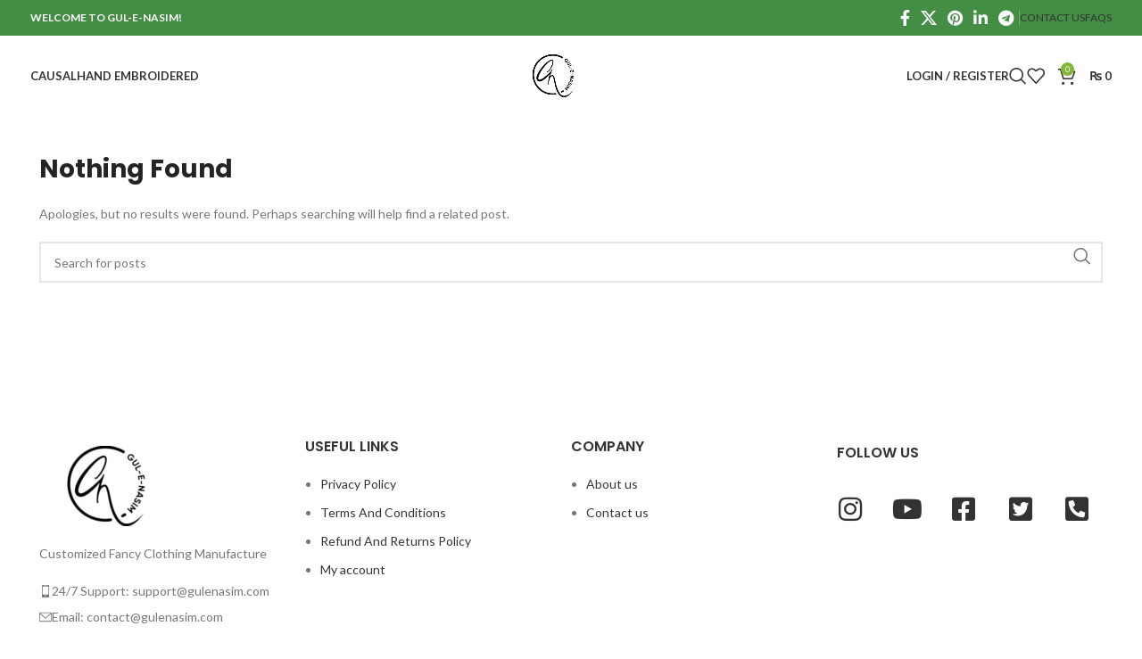

--- FILE ---
content_type: text/html; charset=UTF-8
request_url: https://gulenasim.com/author/gulenasim/
body_size: 60235
content:
<!DOCTYPE html>
<html lang="en-US">
<head>
	<meta charset="UTF-8">
	<link rel="profile" href="https://gmpg.org/xfn/11">
	<link rel="pingback" href="https://gulenasim.com/xmlrpc.php">

	<meta name='robots' content='noindex, follow' />
<script>window._wca = window._wca || [];</script>

	<!-- This site is optimized with the Yoast SEO plugin v22.3 - https://yoast.com/wordpress/plugins/seo/ -->
	<title>GuleNasim, Author at gulenasim.com</title>
	<meta property="og:locale" content="en_US" />
	<meta property="og:type" content="profile" />
	<meta property="og:title" content="GuleNasim, Author at gulenasim.com" />
	<meta property="og:site_name" content="gulenasim.com" />
	<meta name="twitter:card" content="summary_large_image" />
	<script type="application/ld+json" class="yoast-schema-graph">{"@context":"https://schema.org","@graph":[{"@type":"WebSite","@id":"https://gulenasim.com/#website","url":"https://gulenasim.com/","name":"gulenasim.com","description":"New Fashion Everyday","potentialAction":[{"@type":"SearchAction","target":{"@type":"EntryPoint","urlTemplate":"https://gulenasim.com/?s={search_term_string}"},"query-input":"required name=search_term_string"}],"inLanguage":"en-US"}]}</script>
	<!-- / Yoast SEO plugin. -->


<link rel='dns-prefetch' href='//stats.wp.com' />
<link rel='dns-prefetch' href='//www.googletagmanager.com' />
<link rel='dns-prefetch' href='//fonts.googleapis.com' />
<link rel="alternate" type="application/rss+xml" title="gulenasim.com &raquo; Feed" href="https://gulenasim.com/feed/" />
<link rel="alternate" type="application/rss+xml" title="gulenasim.com &raquo; Comments Feed" href="https://gulenasim.com/comments/feed/" />
<link rel="alternate" type="application/rss+xml" title="gulenasim.com &raquo; Posts by GuleNasim Feed" href="https://gulenasim.com/author/gulenasim/feed/" />

<link rel='stylesheet' id='premium-addons-css' href='https://gulenasim.com/wp-content/plugins/premium-addons-for-elementor/assets/frontend/min-css/premium-addons.min.css?ver=4.10.25' type='text/css' media='all' />
<link rel='stylesheet' id='wp-block-library-css' href='https://gulenasim.com/wp-includes/css/dist/block-library/style.min.css?ver=6.4.7' type='text/css' media='all' />
<style id='wp-block-library-inline-css' type='text/css'>
.has-text-align-justify{text-align:justify;}
</style>
<link rel='stylesheet' id='mediaelement-css' href='https://gulenasim.com/wp-includes/js/mediaelement/mediaelementplayer-legacy.min.css?ver=4.2.17' type='text/css' media='all' />
<link rel='stylesheet' id='wp-mediaelement-css' href='https://gulenasim.com/wp-includes/js/mediaelement/wp-mediaelement.min.css?ver=6.4.7' type='text/css' media='all' />
<style id='jetpack-sharing-buttons-style-inline-css' type='text/css'>
.jetpack-sharing-buttons__services-list{display:flex;flex-direction:row;flex-wrap:wrap;gap:0;list-style-type:none;margin:5px;padding:0}.jetpack-sharing-buttons__services-list.has-small-icon-size{font-size:12px}.jetpack-sharing-buttons__services-list.has-normal-icon-size{font-size:16px}.jetpack-sharing-buttons__services-list.has-large-icon-size{font-size:24px}.jetpack-sharing-buttons__services-list.has-huge-icon-size{font-size:36px}@media print{.jetpack-sharing-buttons__services-list{display:none!important}}.editor-styles-wrapper .wp-block-jetpack-sharing-buttons{gap:0;padding-inline-start:0}ul.jetpack-sharing-buttons__services-list.has-background{padding:1.25em 2.375em}
</style>
<style id='classic-theme-styles-inline-css' type='text/css'>
/*! This file is auto-generated */
.wp-block-button__link{color:#fff;background-color:#32373c;border-radius:9999px;box-shadow:none;text-decoration:none;padding:calc(.667em + 2px) calc(1.333em + 2px);font-size:1.125em}.wp-block-file__button{background:#32373c;color:#fff;text-decoration:none}
</style>
<style id='global-styles-inline-css' type='text/css'>
body{--wp--preset--color--black: #000000;--wp--preset--color--cyan-bluish-gray: #abb8c3;--wp--preset--color--white: #ffffff;--wp--preset--color--pale-pink: #f78da7;--wp--preset--color--vivid-red: #cf2e2e;--wp--preset--color--luminous-vivid-orange: #ff6900;--wp--preset--color--luminous-vivid-amber: #fcb900;--wp--preset--color--light-green-cyan: #7bdcb5;--wp--preset--color--vivid-green-cyan: #00d084;--wp--preset--color--pale-cyan-blue: #8ed1fc;--wp--preset--color--vivid-cyan-blue: #0693e3;--wp--preset--color--vivid-purple: #9b51e0;--wp--preset--gradient--vivid-cyan-blue-to-vivid-purple: linear-gradient(135deg,rgba(6,147,227,1) 0%,rgb(155,81,224) 100%);--wp--preset--gradient--light-green-cyan-to-vivid-green-cyan: linear-gradient(135deg,rgb(122,220,180) 0%,rgb(0,208,130) 100%);--wp--preset--gradient--luminous-vivid-amber-to-luminous-vivid-orange: linear-gradient(135deg,rgba(252,185,0,1) 0%,rgba(255,105,0,1) 100%);--wp--preset--gradient--luminous-vivid-orange-to-vivid-red: linear-gradient(135deg,rgba(255,105,0,1) 0%,rgb(207,46,46) 100%);--wp--preset--gradient--very-light-gray-to-cyan-bluish-gray: linear-gradient(135deg,rgb(238,238,238) 0%,rgb(169,184,195) 100%);--wp--preset--gradient--cool-to-warm-spectrum: linear-gradient(135deg,rgb(74,234,220) 0%,rgb(151,120,209) 20%,rgb(207,42,186) 40%,rgb(238,44,130) 60%,rgb(251,105,98) 80%,rgb(254,248,76) 100%);--wp--preset--gradient--blush-light-purple: linear-gradient(135deg,rgb(255,206,236) 0%,rgb(152,150,240) 100%);--wp--preset--gradient--blush-bordeaux: linear-gradient(135deg,rgb(254,205,165) 0%,rgb(254,45,45) 50%,rgb(107,0,62) 100%);--wp--preset--gradient--luminous-dusk: linear-gradient(135deg,rgb(255,203,112) 0%,rgb(199,81,192) 50%,rgb(65,88,208) 100%);--wp--preset--gradient--pale-ocean: linear-gradient(135deg,rgb(255,245,203) 0%,rgb(182,227,212) 50%,rgb(51,167,181) 100%);--wp--preset--gradient--electric-grass: linear-gradient(135deg,rgb(202,248,128) 0%,rgb(113,206,126) 100%);--wp--preset--gradient--midnight: linear-gradient(135deg,rgb(2,3,129) 0%,rgb(40,116,252) 100%);--wp--preset--font-size--small: 13px;--wp--preset--font-size--medium: 20px;--wp--preset--font-size--large: 36px;--wp--preset--font-size--x-large: 42px;--wp--preset--spacing--20: 0.44rem;--wp--preset--spacing--30: 0.67rem;--wp--preset--spacing--40: 1rem;--wp--preset--spacing--50: 1.5rem;--wp--preset--spacing--60: 2.25rem;--wp--preset--spacing--70: 3.38rem;--wp--preset--spacing--80: 5.06rem;--wp--preset--shadow--natural: 6px 6px 9px rgba(0, 0, 0, 0.2);--wp--preset--shadow--deep: 12px 12px 50px rgba(0, 0, 0, 0.4);--wp--preset--shadow--sharp: 6px 6px 0px rgba(0, 0, 0, 0.2);--wp--preset--shadow--outlined: 6px 6px 0px -3px rgba(255, 255, 255, 1), 6px 6px rgba(0, 0, 0, 1);--wp--preset--shadow--crisp: 6px 6px 0px rgba(0, 0, 0, 1);}:where(.is-layout-flex){gap: 0.5em;}:where(.is-layout-grid){gap: 0.5em;}body .is-layout-flow > .alignleft{float: left;margin-inline-start: 0;margin-inline-end: 2em;}body .is-layout-flow > .alignright{float: right;margin-inline-start: 2em;margin-inline-end: 0;}body .is-layout-flow > .aligncenter{margin-left: auto !important;margin-right: auto !important;}body .is-layout-constrained > .alignleft{float: left;margin-inline-start: 0;margin-inline-end: 2em;}body .is-layout-constrained > .alignright{float: right;margin-inline-start: 2em;margin-inline-end: 0;}body .is-layout-constrained > .aligncenter{margin-left: auto !important;margin-right: auto !important;}body .is-layout-constrained > :where(:not(.alignleft):not(.alignright):not(.alignfull)){max-width: var(--wp--style--global--content-size);margin-left: auto !important;margin-right: auto !important;}body .is-layout-constrained > .alignwide{max-width: var(--wp--style--global--wide-size);}body .is-layout-flex{display: flex;}body .is-layout-flex{flex-wrap: wrap;align-items: center;}body .is-layout-flex > *{margin: 0;}body .is-layout-grid{display: grid;}body .is-layout-grid > *{margin: 0;}:where(.wp-block-columns.is-layout-flex){gap: 2em;}:where(.wp-block-columns.is-layout-grid){gap: 2em;}:where(.wp-block-post-template.is-layout-flex){gap: 1.25em;}:where(.wp-block-post-template.is-layout-grid){gap: 1.25em;}.has-black-color{color: var(--wp--preset--color--black) !important;}.has-cyan-bluish-gray-color{color: var(--wp--preset--color--cyan-bluish-gray) !important;}.has-white-color{color: var(--wp--preset--color--white) !important;}.has-pale-pink-color{color: var(--wp--preset--color--pale-pink) !important;}.has-vivid-red-color{color: var(--wp--preset--color--vivid-red) !important;}.has-luminous-vivid-orange-color{color: var(--wp--preset--color--luminous-vivid-orange) !important;}.has-luminous-vivid-amber-color{color: var(--wp--preset--color--luminous-vivid-amber) !important;}.has-light-green-cyan-color{color: var(--wp--preset--color--light-green-cyan) !important;}.has-vivid-green-cyan-color{color: var(--wp--preset--color--vivid-green-cyan) !important;}.has-pale-cyan-blue-color{color: var(--wp--preset--color--pale-cyan-blue) !important;}.has-vivid-cyan-blue-color{color: var(--wp--preset--color--vivid-cyan-blue) !important;}.has-vivid-purple-color{color: var(--wp--preset--color--vivid-purple) !important;}.has-black-background-color{background-color: var(--wp--preset--color--black) !important;}.has-cyan-bluish-gray-background-color{background-color: var(--wp--preset--color--cyan-bluish-gray) !important;}.has-white-background-color{background-color: var(--wp--preset--color--white) !important;}.has-pale-pink-background-color{background-color: var(--wp--preset--color--pale-pink) !important;}.has-vivid-red-background-color{background-color: var(--wp--preset--color--vivid-red) !important;}.has-luminous-vivid-orange-background-color{background-color: var(--wp--preset--color--luminous-vivid-orange) !important;}.has-luminous-vivid-amber-background-color{background-color: var(--wp--preset--color--luminous-vivid-amber) !important;}.has-light-green-cyan-background-color{background-color: var(--wp--preset--color--light-green-cyan) !important;}.has-vivid-green-cyan-background-color{background-color: var(--wp--preset--color--vivid-green-cyan) !important;}.has-pale-cyan-blue-background-color{background-color: var(--wp--preset--color--pale-cyan-blue) !important;}.has-vivid-cyan-blue-background-color{background-color: var(--wp--preset--color--vivid-cyan-blue) !important;}.has-vivid-purple-background-color{background-color: var(--wp--preset--color--vivid-purple) !important;}.has-black-border-color{border-color: var(--wp--preset--color--black) !important;}.has-cyan-bluish-gray-border-color{border-color: var(--wp--preset--color--cyan-bluish-gray) !important;}.has-white-border-color{border-color: var(--wp--preset--color--white) !important;}.has-pale-pink-border-color{border-color: var(--wp--preset--color--pale-pink) !important;}.has-vivid-red-border-color{border-color: var(--wp--preset--color--vivid-red) !important;}.has-luminous-vivid-orange-border-color{border-color: var(--wp--preset--color--luminous-vivid-orange) !important;}.has-luminous-vivid-amber-border-color{border-color: var(--wp--preset--color--luminous-vivid-amber) !important;}.has-light-green-cyan-border-color{border-color: var(--wp--preset--color--light-green-cyan) !important;}.has-vivid-green-cyan-border-color{border-color: var(--wp--preset--color--vivid-green-cyan) !important;}.has-pale-cyan-blue-border-color{border-color: var(--wp--preset--color--pale-cyan-blue) !important;}.has-vivid-cyan-blue-border-color{border-color: var(--wp--preset--color--vivid-cyan-blue) !important;}.has-vivid-purple-border-color{border-color: var(--wp--preset--color--vivid-purple) !important;}.has-vivid-cyan-blue-to-vivid-purple-gradient-background{background: var(--wp--preset--gradient--vivid-cyan-blue-to-vivid-purple) !important;}.has-light-green-cyan-to-vivid-green-cyan-gradient-background{background: var(--wp--preset--gradient--light-green-cyan-to-vivid-green-cyan) !important;}.has-luminous-vivid-amber-to-luminous-vivid-orange-gradient-background{background: var(--wp--preset--gradient--luminous-vivid-amber-to-luminous-vivid-orange) !important;}.has-luminous-vivid-orange-to-vivid-red-gradient-background{background: var(--wp--preset--gradient--luminous-vivid-orange-to-vivid-red) !important;}.has-very-light-gray-to-cyan-bluish-gray-gradient-background{background: var(--wp--preset--gradient--very-light-gray-to-cyan-bluish-gray) !important;}.has-cool-to-warm-spectrum-gradient-background{background: var(--wp--preset--gradient--cool-to-warm-spectrum) !important;}.has-blush-light-purple-gradient-background{background: var(--wp--preset--gradient--blush-light-purple) !important;}.has-blush-bordeaux-gradient-background{background: var(--wp--preset--gradient--blush-bordeaux) !important;}.has-luminous-dusk-gradient-background{background: var(--wp--preset--gradient--luminous-dusk) !important;}.has-pale-ocean-gradient-background{background: var(--wp--preset--gradient--pale-ocean) !important;}.has-electric-grass-gradient-background{background: var(--wp--preset--gradient--electric-grass) !important;}.has-midnight-gradient-background{background: var(--wp--preset--gradient--midnight) !important;}.has-small-font-size{font-size: var(--wp--preset--font-size--small) !important;}.has-medium-font-size{font-size: var(--wp--preset--font-size--medium) !important;}.has-large-font-size{font-size: var(--wp--preset--font-size--large) !important;}.has-x-large-font-size{font-size: var(--wp--preset--font-size--x-large) !important;}
.wp-block-navigation a:where(:not(.wp-element-button)){color: inherit;}
:where(.wp-block-post-template.is-layout-flex){gap: 1.25em;}:where(.wp-block-post-template.is-layout-grid){gap: 1.25em;}
:where(.wp-block-columns.is-layout-flex){gap: 2em;}:where(.wp-block-columns.is-layout-grid){gap: 2em;}
.wp-block-pullquote{font-size: 1.5em;line-height: 1.6;}
</style>
<style id='woocommerce-inline-inline-css' type='text/css'>
.woocommerce form .form-row .required { visibility: visible; }
</style>
<link rel='stylesheet' id='wpus-main-css-css' href='https://gulenasim.com/wp-content/plugins/wp-user-switch/assets/css/main.css?ver=1.0.5' type='text/css' media='all' />
<link rel='stylesheet' id='dgwt-wcas-style-css' href='https://gulenasim.com/wp-content/plugins/ajax-search-for-woocommerce/assets/css/style.min.css?ver=1.30.0' type='text/css' media='all' />
<link rel='stylesheet' id='chaty-front-css-css' href='https://gulenasim.com/wp-content/plugins/chaty/css/chaty-front.min.css?ver=3.5.11736447494' type='text/css' media='all' />
<link rel='stylesheet' id='elementor-icons-css' href='https://gulenasim.com/wp-content/plugins/elementor/assets/lib/eicons/css/elementor-icons.min.css?ver=5.29.0' type='text/css' media='all' />
<link rel='stylesheet' id='elementor-frontend-css' href='https://gulenasim.com/wp-content/plugins/elementor/assets/css/frontend-lite.min.css?ver=3.20.2' type='text/css' media='all' />
<link rel='stylesheet' id='swiper-css' href='https://gulenasim.com/wp-content/plugins/elementor/assets/lib/swiper/v8/css/swiper.min.css?ver=8.4.5' type='text/css' media='all' />
<link rel='stylesheet' id='elementor-post-11-css' href='https://gulenasim.com/wp-content/uploads/elementor/css/post-11.css?ver=1711361058' type='text/css' media='all' />
<link rel='stylesheet' id='elementor-pro-css' href='https://gulenasim.com/wp-content/plugins/elementor-pro/assets/css/frontend-lite.min.css?ver=3.20.0' type='text/css' media='all' />
<link rel='stylesheet' id='bootstrap-css' href='https://gulenasim.com/wp-content/themes/woodmart/css/bootstrap-light.min.css?ver=7.4.3' type='text/css' media='all' />
<link rel='stylesheet' id='woodmart-style-css' href='https://gulenasim.com/wp-content/themes/woodmart/css/parts/base.min.css?ver=7.4.3' type='text/css' media='all' />
<link rel='stylesheet' id='wd-widget-recent-post-comments-css' href='https://gulenasim.com/wp-content/themes/woodmart/css/parts/widget-recent-post-comments.min.css?ver=7.4.3' type='text/css' media='all' />
<link rel='stylesheet' id='wd-widget-wd-recent-posts-css' href='https://gulenasim.com/wp-content/themes/woodmart/css/parts/widget-wd-recent-posts.min.css?ver=7.4.3' type='text/css' media='all' />
<link rel='stylesheet' id='wd-widget-nav-css' href='https://gulenasim.com/wp-content/themes/woodmart/css/parts/widget-nav.min.css?ver=7.4.3' type='text/css' media='all' />
<link rel='stylesheet' id='wd-widget-wd-layered-nav-css' href='https://gulenasim.com/wp-content/themes/woodmart/css/parts/woo-widget-wd-layered-nav.min.css?ver=7.4.3' type='text/css' media='all' />
<link rel='stylesheet' id='wd-woo-mod-swatches-base-css' href='https://gulenasim.com/wp-content/themes/woodmart/css/parts/woo-mod-swatches-base.min.css?ver=7.4.3' type='text/css' media='all' />
<link rel='stylesheet' id='wd-woo-mod-swatches-filter-css' href='https://gulenasim.com/wp-content/themes/woodmart/css/parts/woo-mod-swatches-filter.min.css?ver=7.4.3' type='text/css' media='all' />
<link rel='stylesheet' id='wd-widget-product-list-css' href='https://gulenasim.com/wp-content/themes/woodmart/css/parts/woo-widget-product-list.min.css?ver=7.4.3' type='text/css' media='all' />
<link rel='stylesheet' id='wd-widget-slider-price-filter-css' href='https://gulenasim.com/wp-content/themes/woodmart/css/parts/woo-widget-slider-price-filter.min.css?ver=7.4.3' type='text/css' media='all' />
<link rel='stylesheet' id='wd-lazy-loading-css' href='https://gulenasim.com/wp-content/themes/woodmart/css/parts/opt-lazy-load.min.css?ver=7.4.3' type='text/css' media='all' />
<link rel='stylesheet' id='wd-blog-base-css' href='https://gulenasim.com/wp-content/themes/woodmart/css/parts/blog-base.min.css?ver=7.4.3' type='text/css' media='all' />
<link rel='stylesheet' id='wd-wp-gutenberg-css' href='https://gulenasim.com/wp-content/themes/woodmart/css/parts/wp-gutenberg.min.css?ver=7.4.3' type='text/css' media='all' />
<link rel='stylesheet' id='wd-wpcf7-css' href='https://gulenasim.com/wp-content/themes/woodmart/css/parts/int-wpcf7.min.css?ver=7.4.3' type='text/css' media='all' />
<link rel='stylesheet' id='wd-elementor-base-css' href='https://gulenasim.com/wp-content/themes/woodmart/css/parts/int-elem-base.min.css?ver=7.4.3' type='text/css' media='all' />
<link rel='stylesheet' id='wd-elementor-pro-base-css' href='https://gulenasim.com/wp-content/themes/woodmart/css/parts/int-elementor-pro.min.css?ver=7.4.3' type='text/css' media='all' />
<link rel='stylesheet' id='wd-woocommerce-base-css' href='https://gulenasim.com/wp-content/themes/woodmart/css/parts/woocommerce-base.min.css?ver=7.4.3' type='text/css' media='all' />
<link rel='stylesheet' id='wd-mod-star-rating-css' href='https://gulenasim.com/wp-content/themes/woodmart/css/parts/mod-star-rating.min.css?ver=7.4.3' type='text/css' media='all' />
<link rel='stylesheet' id='wd-woo-el-track-order-css' href='https://gulenasim.com/wp-content/themes/woodmart/css/parts/woo-el-track-order.min.css?ver=7.4.3' type='text/css' media='all' />
<link rel='stylesheet' id='wd-woocommerce-block-notices-css' href='https://gulenasim.com/wp-content/themes/woodmart/css/parts/woo-mod-block-notices.min.css?ver=7.4.3' type='text/css' media='all' />
<link rel='stylesheet' id='wd-woo-gutenberg-css' href='https://gulenasim.com/wp-content/themes/woodmart/css/parts/woo-gutenberg.min.css?ver=7.4.3' type='text/css' media='all' />
<link rel='stylesheet' id='wd-header-base-css' href='https://gulenasim.com/wp-content/themes/woodmart/css/parts/header-base.min.css?ver=7.4.3' type='text/css' media='all' />
<link rel='stylesheet' id='wd-mod-tools-css' href='https://gulenasim.com/wp-content/themes/woodmart/css/parts/mod-tools.min.css?ver=7.4.3' type='text/css' media='all' />
<link rel='stylesheet' id='wd-header-elements-base-css' href='https://gulenasim.com/wp-content/themes/woodmart/css/parts/header-el-base.min.css?ver=7.4.3' type='text/css' media='all' />
<link rel='stylesheet' id='wd-social-icons-css' href='https://gulenasim.com/wp-content/themes/woodmart/css/parts/el-social-icons.min.css?ver=7.4.3' type='text/css' media='all' />
<link rel='stylesheet' id='wd-woo-mod-login-form-css' href='https://gulenasim.com/wp-content/themes/woodmart/css/parts/woo-mod-login-form.min.css?ver=7.4.3' type='text/css' media='all' />
<link rel='stylesheet' id='wd-header-my-account-css' href='https://gulenasim.com/wp-content/themes/woodmart/css/parts/header-el-my-account.min.css?ver=7.4.3' type='text/css' media='all' />
<link rel='stylesheet' id='wd-header-search-css' href='https://gulenasim.com/wp-content/themes/woodmart/css/parts/header-el-search.min.css?ver=7.4.3' type='text/css' media='all' />
<link rel='stylesheet' id='wd-header-cart-side-css' href='https://gulenasim.com/wp-content/themes/woodmart/css/parts/header-el-cart-side.min.css?ver=7.4.3' type='text/css' media='all' />
<link rel='stylesheet' id='wd-woo-mod-quantity-css' href='https://gulenasim.com/wp-content/themes/woodmart/css/parts/woo-mod-quantity.min.css?ver=7.4.3' type='text/css' media='all' />
<link rel='stylesheet' id='wd-header-cart-css' href='https://gulenasim.com/wp-content/themes/woodmart/css/parts/header-el-cart.min.css?ver=7.4.3' type='text/css' media='all' />
<link rel='stylesheet' id='wd-widget-shopping-cart-css' href='https://gulenasim.com/wp-content/themes/woodmart/css/parts/woo-widget-shopping-cart.min.css?ver=7.4.3' type='text/css' media='all' />
<link rel='stylesheet' id='wd-header-mobile-nav-dropdown-css' href='https://gulenasim.com/wp-content/themes/woodmart/css/parts/header-el-mobile-nav-dropdown.min.css?ver=7.4.3' type='text/css' media='all' />
<link rel='stylesheet' id='wd-blog-loop-base-old-css' href='https://gulenasim.com/wp-content/themes/woodmart/css/parts/blog-loop-base-old.min.css?ver=7.4.3' type='text/css' media='all' />
<link rel='stylesheet' id='wd-blog-loop-design-masonry-css' href='https://gulenasim.com/wp-content/themes/woodmart/css/parts/blog-loop-design-masonry.min.css?ver=7.4.3' type='text/css' media='all' />
<link rel='stylesheet' id='wd-wd-search-form-css' href='https://gulenasim.com/wp-content/themes/woodmart/css/parts/wd-search-form.min.css?ver=7.4.3' type='text/css' media='all' />
<link rel='stylesheet' id='wd-widget-collapse-css' href='https://gulenasim.com/wp-content/themes/woodmart/css/parts/opt-widget-collapse.min.css?ver=7.4.3' type='text/css' media='all' />
<link rel='stylesheet' id='wd-footer-base-css' href='https://gulenasim.com/wp-content/themes/woodmart/css/parts/footer-base.min.css?ver=7.4.3' type='text/css' media='all' />
<link rel='stylesheet' id='wd-text-block-css' href='https://gulenasim.com/wp-content/themes/woodmart/css/parts/el-text-block.min.css?ver=7.4.3' type='text/css' media='all' />
<link rel='stylesheet' id='wd-list-css' href='https://gulenasim.com/wp-content/themes/woodmart/css/parts/el-list.min.css?ver=7.4.3' type='text/css' media='all' />
<link rel='stylesheet' id='wd-scroll-top-css' href='https://gulenasim.com/wp-content/themes/woodmart/css/parts/opt-scrolltotop.min.css?ver=7.4.3' type='text/css' media='all' />
<link rel='stylesheet' id='wd-wd-search-results-css' href='https://gulenasim.com/wp-content/themes/woodmart/css/parts/wd-search-results.min.css?ver=7.4.3' type='text/css' media='all' />
<link rel='stylesheet' id='wd-header-my-account-sidebar-css' href='https://gulenasim.com/wp-content/themes/woodmart/css/parts/header-el-my-account-sidebar.min.css?ver=7.4.3' type='text/css' media='all' />
<link rel='stylesheet' id='wd-header-search-fullscreen-css' href='https://gulenasim.com/wp-content/themes/woodmart/css/parts/header-el-search-fullscreen-general.min.css?ver=7.4.3' type='text/css' media='all' />
<link rel='stylesheet' id='wd-header-search-fullscreen-1-css' href='https://gulenasim.com/wp-content/themes/woodmart/css/parts/header-el-search-fullscreen-1.min.css?ver=7.4.3' type='text/css' media='all' />
<link rel='stylesheet' id='wd-bottom-toolbar-css' href='https://gulenasim.com/wp-content/themes/woodmart/css/parts/opt-bottom-toolbar.min.css?ver=7.4.3' type='text/css' media='all' />
<link rel='stylesheet' id='xts-google-fonts-css' href='https://fonts.googleapis.com/css?family=Lato%3A400%2C700%7CPoppins%3A400%2C600%2C700%2C500&#038;ver=7.4.3' type='text/css' media='all' />
<link rel='stylesheet' id='google-fonts-1-css' href='https://fonts.googleapis.com/css?family=Roboto%3A100%2C100italic%2C200%2C200italic%2C300%2C300italic%2C400%2C400italic%2C500%2C500italic%2C600%2C600italic%2C700%2C700italic%2C800%2C800italic%2C900%2C900italic%7CRoboto+Slab%3A100%2C100italic%2C200%2C200italic%2C300%2C300italic%2C400%2C400italic%2C500%2C500italic%2C600%2C600italic%2C700%2C700italic%2C800%2C800italic%2C900%2C900italic&#038;display=auto&#038;ver=6.4.7' type='text/css' media='all' />
<link rel="preconnect" href="https://fonts.gstatic.com/" crossorigin><script type="text/javascript" src="https://gulenasim.com/wp-includes/js/jquery/jquery.min.js?ver=3.7.1" id="jquery-core-js"></script>
<script type="text/javascript" src="https://gulenasim.com/wp-includes/js/jquery/jquery-migrate.min.js?ver=3.4.1" id="jquery-migrate-js"></script>
<script type="text/javascript" src="https://gulenasim.com/wp-content/plugins/woocommerce/assets/js/jquery-blockui/jquery.blockUI.min.js?ver=2.7.0-wc.8.7.2" id="jquery-blockui-js" defer="defer" data-wp-strategy="defer"></script>
<script type="text/javascript" id="wc-add-to-cart-js-extra">
/* <![CDATA[ */
var wc_add_to_cart_params = {"ajax_url":"\/wp-admin\/admin-ajax.php","wc_ajax_url":"\/?wc-ajax=%%endpoint%%","i18n_view_cart":"View cart","cart_url":"https:\/\/gulenasim.com\/cart\/","is_cart":"","cart_redirect_after_add":"no"};
/* ]]> */
</script>
<script type="text/javascript" src="https://gulenasim.com/wp-content/plugins/woocommerce/assets/js/frontend/add-to-cart.min.js?ver=8.7.2" id="wc-add-to-cart-js" defer="defer" data-wp-strategy="defer"></script>
<script type="text/javascript" src="https://gulenasim.com/wp-content/plugins/woocommerce/assets/js/js-cookie/js.cookie.min.js?ver=2.1.4-wc.8.7.2" id="js-cookie-js" defer="defer" data-wp-strategy="defer"></script>
<script type="text/javascript" id="woocommerce-js-extra">
/* <![CDATA[ */
var woocommerce_params = {"ajax_url":"\/wp-admin\/admin-ajax.php","wc_ajax_url":"\/?wc-ajax=%%endpoint%%"};
/* ]]> */
</script>
<script type="text/javascript" src="https://gulenasim.com/wp-content/plugins/woocommerce/assets/js/frontend/woocommerce.min.js?ver=8.7.2" id="woocommerce-js" defer="defer" data-wp-strategy="defer"></script>
<script type="text/javascript" src="https://stats.wp.com/s-202603.js" id="woocommerce-analytics-js" defer="defer" data-wp-strategy="defer"></script>

<!-- Google tag (gtag.js) snippet added by Site Kit -->
<!-- Google Analytics snippet added by Site Kit -->
<script type="text/javascript" src="https://www.googletagmanager.com/gtag/js?id=GT-T56J8QC" id="google_gtagjs-js" async></script>
<script type="text/javascript" id="google_gtagjs-js-after">
/* <![CDATA[ */
window.dataLayer = window.dataLayer || [];function gtag(){dataLayer.push(arguments);}
gtag("set","linker",{"domains":["gulenasim.com"]});
gtag("js", new Date());
gtag("set", "developer_id.dZTNiMT", true);
gtag("config", "GT-T56J8QC");
/* ]]> */
</script>
<script type="text/javascript" src="https://gulenasim.com/wp-content/themes/woodmart/js/libs/device.min.js?ver=7.4.3" id="wd-device-library-js"></script>
<script type="text/javascript" src="https://gulenasim.com/wp-content/themes/woodmart/js/scripts/global/scrollBar.min.js?ver=7.4.3" id="wd-scrollbar-js"></script>
<link rel="https://api.w.org/" href="https://gulenasim.com/wp-json/" /><link rel="alternate" type="application/json" href="https://gulenasim.com/wp-json/wp/v2/users/10" /><link rel="EditURI" type="application/rsd+xml" title="RSD" href="https://gulenasim.com/xmlrpc.php?rsd" />
<meta name="generator" content="WordPress 6.4.7" />
<meta name="generator" content="WooCommerce 8.7.2" />
<meta name="generator" content="Site Kit by Google 1.170.0" />	<style>img#wpstats{display:none}</style>
				<style>
			.dgwt-wcas-ico-magnifier,.dgwt-wcas-ico-magnifier-handler{max-width:20px}.dgwt-wcas-search-wrapp{max-width:600px}		</style>
							<meta name="viewport" content="width=device-width, initial-scale=1.0, maximum-scale=1.0, user-scalable=no">
										<noscript><style>.woocommerce-product-gallery{ opacity: 1 !important; }</style></noscript>
	<meta name="generator" content="Elementor 3.20.2; features: e_optimized_assets_loading, e_optimized_css_loading, additional_custom_breakpoints, block_editor_assets_optimize, e_image_loading_optimization; settings: css_print_method-external, google_font-enabled, font_display-auto">
<style type="text/css">.recentcomments a{display:inline !important;padding:0 !important;margin:0 !important;}</style>      <meta name="onesignal" content="wordpress-plugin"/>
            <script>

      window.OneSignal = window.OneSignal || [];

      OneSignal.push( function() {
        OneSignal.SERVICE_WORKER_UPDATER_PATH = 'OneSignalSDKUpdaterWorker.js';
                      OneSignal.SERVICE_WORKER_PATH = 'OneSignalSDKWorker.js';
                      OneSignal.SERVICE_WORKER_PARAM = { scope: '/wp-content/plugins/onesignal-free-web-push-notifications/sdk_files/push/onesignal/' };
        OneSignal.setDefaultNotificationUrl("https://gulenasim.com");
        var oneSignal_options = {};
        window._oneSignalInitOptions = oneSignal_options;

        oneSignal_options['wordpress'] = true;
oneSignal_options['appId'] = 'ccb50ca0-4a20-4a57-95cf-947b3edeffac';
oneSignal_options['allowLocalhostAsSecureOrigin'] = true;
oneSignal_options['welcomeNotification'] = { };
oneSignal_options['welcomeNotification']['title'] = "Gul-e-Nasim";
oneSignal_options['welcomeNotification']['message'] = "Thanks for subscribing to Gul-e-Nasim!";
oneSignal_options['path'] = "https://gulenasim.com/wp-content/plugins/onesignal-free-web-push-notifications/sdk_files/";
oneSignal_options['safari_web_id'] = "web.onesignal.auto.0893d0c7-c315-4498-a086-d9071f0f29e9";
oneSignal_options['persistNotification'] = true;
oneSignal_options['promptOptions'] = { };
oneSignal_options['promptOptions']['actionMessage'] = "Get updates about new products on Gul-e-Nasim! Subscribe Now";
oneSignal_options['notifyButton'] = { };
oneSignal_options['notifyButton']['enable'] = true;
oneSignal_options['notifyButton']['position'] = 'bottom-right';
oneSignal_options['notifyButton']['theme'] = 'default';
oneSignal_options['notifyButton']['size'] = 'medium';
oneSignal_options['notifyButton']['displayPredicate'] = function() {
              return OneSignal.isPushNotificationsEnabled()
                      .then(function(isPushEnabled) {
                          return !isPushEnabled;
                      });
            };
oneSignal_options['notifyButton']['showCredit'] = true;
oneSignal_options['notifyButton']['text'] = {};
oneSignal_options['notifyButton']['text']['tip.state.unsubscribed'] = 'Subscribe to Gul-e-Nasim to get updated with new products.';
oneSignal_options['notifyButton']['text']['tip.state.subscribed'] = 'Now, you will be notified about our latest products.';
oneSignal_options['notifyButton']['text']['tip.state.blocked'] = 'You will not get updates about new products. Subscribe now.';
oneSignal_options['notifyButton']['text']['message.action.subscribed'] = 'Thanks for subscribing to Gul-e-Nasim!';
oneSignal_options['notifyButton']['text']['message.action.resubscribed'] = 'Thanks for subscribing to Gul-e-Nasim!';
oneSignal_options['notifyButton']['text']['message.action.unsubscribed'] = 'You will not get updates about new products. Subscribe now.';
                OneSignal.init(window._oneSignalInitOptions);
                OneSignal.showSlidedownPrompt();      });

      function documentInitOneSignal() {
        var oneSignal_elements = document.getElementsByClassName("OneSignal-prompt");

        var oneSignalLinkClickHandler = function(event) { OneSignal.push(['registerForPushNotifications']); event.preventDefault(); };        for(var i = 0; i < oneSignal_elements.length; i++)
          oneSignal_elements[i].addEventListener('click', oneSignalLinkClickHandler, false);
      }

      if (document.readyState === 'complete') {
           documentInitOneSignal();
      }
      else {
           window.addEventListener("load", function(event){
               documentInitOneSignal();
          });
      }
    </script>
<link rel="icon" href="https://gulenasim.com/wp-content/uploads/2022/09/Gul-e-Nasim-150x150.png" sizes="32x32" />
<link rel="icon" href="https://gulenasim.com/wp-content/uploads/2022/09/Gul-e-Nasim-300x300.png" sizes="192x192" />
<link rel="apple-touch-icon" href="https://gulenasim.com/wp-content/uploads/2022/09/Gul-e-Nasim-300x300.png" />
<meta name="msapplication-TileImage" content="https://gulenasim.com/wp-content/uploads/2022/09/Gul-e-Nasim-300x300.png" />
<style>
		
		</style>			<style id="wd-style-header_631911-css" data-type="wd-style-header_631911">
				:root{
	--wd-top-bar-h: 40px;
	--wd-top-bar-sm-h: 38px;
	--wd-top-bar-sticky-h: 0.001px;

	--wd-header-general-h: 90px;
	--wd-header-general-sm-h: 60px;
	--wd-header-general-sticky-h: 60px;

	--wd-header-bottom-h: 52px;
	--wd-header-bottom-sm-h: 52px;
	--wd-header-bottom-sticky-h: 0.001px;

	--wd-header-clone-h: 0.001px;
}

.whb-top-bar .wd-dropdown {
	margin-top: 0px;
}

.whb-top-bar .wd-dropdown:after {
	height: 10px;
}

.whb-sticked .whb-general-header .wd-dropdown:not(.sub-sub-menu) {
	margin-top: 10px;
}

.whb-sticked .whb-general-header .wd-dropdown:not(.sub-sub-menu):after {
	height: 20px;
}

.whb-header-bottom .wd-dropdown {
	margin-top: 6px;
}

.whb-header-bottom .wd-dropdown:after {
	height: 16px;
}


.whb-header .whb-header-bottom .wd-header-cats {
	margin-top: -0px;
	margin-bottom: -0px;
	height: calc(100% + 0px);
}


@media (min-width: 1025px) {
		.whb-top-bar-inner {
		height: 40px;
		max-height: 40px;
	}

		.whb-sticked .whb-top-bar-inner {
		height: 40px;
		max-height: 40px;
	}
		
		.whb-general-header-inner {
		height: 90px;
		max-height: 90px;
	}

		.whb-sticked .whb-general-header-inner {
		height: 60px;
		max-height: 60px;
	}
		
		.whb-header-bottom-inner {
		height: 52px;
		max-height: 52px;
	}

		.whb-sticked .whb-header-bottom-inner {
		height: 52px;
		max-height: 52px;
	}
		
	
	}

@media (max-width: 1024px) {
		.whb-top-bar-inner {
		height: 38px;
		max-height: 38px;
	}
	
		.whb-general-header-inner {
		height: 60px;
		max-height: 60px;
	}
	
		.whb-header-bottom-inner {
		height: 52px;
		max-height: 52px;
	}
	
	
	}
		
.whb-top-bar {
	background-color: rgba(67, 142, 68, 1);
}

.whb-9x1ytaxq7aphtb3npidp .searchform {
	--wd-form-height: 46px;
}
.whb-general-header {
	border-bottom-width: 0px;border-bottom-style: solid;
}

.whb-header-bottom {
	border-bottom-width: 0px;border-bottom-style: solid;
}
			</style>
						<style id="wd-style-theme_settings_default-css" data-type="wd-style-theme_settings_default">
				@font-face {
	font-weight: normal;
	font-style: normal;
	font-family: "woodmart-font";
	src: url("//gulenasim.com/wp-content/themes/woodmart/fonts/woodmart-font-1-400.woff2?v=7.4.3") format("woff2");
}

:root {
	--wd-header-banner-h: 40px;
	--wd-text-font: "Lato", Arial, Helvetica, sans-serif;
	--wd-text-font-weight: 400;
	--wd-text-color: #777777;
	--wd-text-font-size: 14px;
	--wd-title-font: "Poppins", Arial, Helvetica, sans-serif;
	--wd-title-font-weight: 700;
	--wd-title-color: #242424;
	--wd-entities-title-font: "Poppins", Arial, Helvetica, sans-serif;
	--wd-entities-title-font-weight: 500;
	--wd-entities-title-color: #333333;
	--wd-entities-title-color-hover: rgb(51 51 51 / 65%);
	--wd-alternative-font: "Lato", Arial, Helvetica, sans-serif;
	--wd-widget-title-font: "Poppins", Arial, Helvetica, sans-serif;
	--wd-widget-title-font-weight: 600;
	--wd-widget-title-transform: uppercase;
	--wd-widget-title-color: #333;
	--wd-widget-title-font-size: 16px;
	--wd-header-el-font: "Lato", Arial, Helvetica, sans-serif;
	--wd-header-el-font-weight: 700;
	--wd-header-el-transform: uppercase;
	--wd-header-el-font-size: 13px;
	--wd-primary-color: #83b735;
	--wd-alternative-color: #fbbc34;
	--wd-link-color: #333333;
	--wd-link-color-hover: #242424;
	--btn-default-bgcolor: #f7f7f7;
	--btn-default-bgcolor-hover: #efefef;
	--btn-accented-bgcolor: #83b735;
	--btn-accented-bgcolor-hover: #74a32f;
	--wd-form-brd-width: 2px;
	--notices-success-bg: #459647;
	--notices-success-color: #fff;
	--notices-warning-bg: rgb(221,112,82);
	--notices-warning-color: #fff;
}
.woodmart-woocommerce-layered-nav .wd-scroll-content {
	max-height: 223px;
}
div.wd-popup.wd-age-verify {
	max-width: 500px;
}
.wd-popup.wd-promo-popup {
	background-color: #111111;
	background-image: url(https://gulenasim.com/wp-content/uploads/2021/08/promo-popup.jpg.webp);
	background-repeat: no-repeat;
	background-size: cover;
	background-position: center center;
}
div.wd-popup.wd-promo-popup {
	max-width: 800px;
}
.header-banner {
	background-color: rgb(129,215,66);
	background-image: none;
}
.page-title-default {
	background-color: #0a0a0a;
	background-image: url(https://gulenasim.com/wp-content/uploads/2021/08/page-title-shop.jpg.webp);
	background-size: cover;
	background-position: center center;
}
.footer-container {
	background-color: #ffffff;
	background-image: none;
}
html .product-image-summary-wrap .product_title, html .wd-single-title .product_title {
	font-weight: 600;
}
div.wd-popup.popup-quick-view {
	max-width: 920px;
}

@media (max-width: 1024px) {
	:root {
		--wd-header-banner-h: 40px;
	}

}
:root{
--wd-container-w: 1222px;
--wd-form-brd-radius: 0px;
--btn-default-color: #333;
--btn-default-color-hover: #333;
--btn-accented-color: #fff;
--btn-accented-color-hover: #fff;
--btn-default-brd-radius: 0px;
--btn-default-box-shadow: none;
--btn-default-box-shadow-hover: none;
--btn-default-box-shadow-active: none;
--btn-default-bottom: 0px;
--btn-accented-bottom-active: -1px;
--btn-accented-brd-radius: 0px;
--btn-accented-box-shadow: inset 0 -2px 0 rgba(0, 0, 0, .15);
--btn-accented-box-shadow-hover: inset 0 -2px 0 rgba(0, 0, 0, .15);
--wd-brd-radius: 0px;
}

@media (min-width: 1239px) {
.platform-Windows .wd-section-stretch > .elementor-container {
margin-left: auto;
margin-right: auto;
}
}

@media (min-width: 1222px) {
html:not(.platform-Windows) .wd-section-stretch > .elementor-container {
margin-left: auto;
margin-right: auto;
}
}


			</style>
			</head>

<body class="archive author author-gulenasim author-10 theme-woodmart woocommerce-no-js wrapper-full-width  categories-accordion-on woodmart-archive-blog woodmart-ajax-shop-on offcanvas-sidebar-mobile offcanvas-sidebar-tablet sticky-toolbar-on elementor-default elementor-kit-11">
			<script type="text/javascript" id="wd-flicker-fix">// Flicker fix.</script>	
	
	<div class="website-wrapper">
									<header class="whb-header whb-header_631911 whb-sticky-shadow whb-scroll-stick whb-sticky-real">
					<div class="whb-main-header">
	
<div class="whb-row whb-top-bar whb-not-sticky-row whb-with-bg whb-without-border whb-color-light whb-flex-flex-middle">
	<div class="container">
		<div class="whb-flex-row whb-top-bar-inner">
			<div class="whb-column whb-col-left whb-visible-lg">
	
<div class="wd-header-text set-cont-mb-s reset-last-child "><strong><span style="color: #ffffff;">WELCOME TO GUL-E-NASIM!</span></strong></div>
</div>
<div class="whb-column whb-col-center whb-visible-lg whb-empty-column">
	</div>
<div class="whb-column whb-col-right whb-visible-lg">
	
			<div class=" wd-social-icons icons-design-default icons-size-default color-scheme-light social-share social-form-circle text-center">

				
									<a rel="noopener noreferrer nofollow" href="https://www.facebook.com/sharer/sharer.php?u=" target="_blank" class=" wd-social-icon social-facebook" aria-label="Facebook social link">
						<span class="wd-icon"></span>
											</a>
				
									<a rel="noopener noreferrer nofollow" href="https://x.com/share?url=" target="_blank" class=" wd-social-icon social-twitter" aria-label="X social link">
						<span class="wd-icon"></span>
											</a>
				
				
				
				
									<a rel="noopener noreferrer nofollow" href="https://pinterest.com/pin/create/button/?url=&media=https://gulenasim.com/wp-includes/images/media/default.png&description=" target="_blank" class=" wd-social-icon social-pinterest" aria-label="Pinterest social link">
						<span class="wd-icon"></span>
											</a>
				
				
									<a rel="noopener noreferrer nofollow" href="https://www.linkedin.com/shareArticle?mini=true&url=" target="_blank" class=" wd-social-icon social-linkedin" aria-label="Linkedin social link">
						<span class="wd-icon"></span>
											</a>
				
				
				
				
				
				
				
				
				
				
								
								
				
				
									<a rel="noopener noreferrer nofollow" href="https://telegram.me/share/url?url=" target="_blank" class=" wd-social-icon social-tg" aria-label="Telegram social link">
						<span class="wd-icon"></span>
											</a>
								
				
			</div>

		<div class="wd-header-divider wd-full-height "></div>
<div class="wd-header-nav wd-header-secondary-nav text-right wd-full-height" role="navigation" aria-label="Secondary navigation">
	<ul id="menu-top-bar-right" class="menu wd-nav wd-nav-secondary wd-style-bordered wd-gap-s"><li id="menu-item-8418" class="menu-item menu-item-type-custom menu-item-object-custom menu-item-8418 item-level-0 menu-simple-dropdown wd-event-hover" ><a href="https://gulenasim.com/contact-us/" class="woodmart-nav-link"><span class="nav-link-text">Contact Us</span></a></li>
<li id="menu-item-8477" class="menu-item menu-item-type-custom menu-item-object-custom menu-item-8477 item-level-0 menu-simple-dropdown wd-event-hover" ><a href="https://gulenasim.com/contact-us/" class="woodmart-nav-link"><span class="nav-link-text">FAQs</span></a></li>
</ul></div><!--END MAIN-NAV-->
</div>
<div class="whb-column whb-col-mobile whb-hidden-lg">
	
			<div class=" wd-social-icons icons-design-default icons-size-default color-scheme-light social-share social-form-circle text-center">

				
									<a rel="noopener noreferrer nofollow" href="https://www.facebook.com/sharer/sharer.php?u=" target="_blank" class=" wd-social-icon social-facebook" aria-label="Facebook social link">
						<span class="wd-icon"></span>
											</a>
				
									<a rel="noopener noreferrer nofollow" href="https://x.com/share?url=" target="_blank" class=" wd-social-icon social-twitter" aria-label="X social link">
						<span class="wd-icon"></span>
											</a>
				
				
				
				
									<a rel="noopener noreferrer nofollow" href="https://pinterest.com/pin/create/button/?url=&media=https://gulenasim.com/wp-includes/images/media/default.png&description=" target="_blank" class=" wd-social-icon social-pinterest" aria-label="Pinterest social link">
						<span class="wd-icon"></span>
											</a>
				
				
									<a rel="noopener noreferrer nofollow" href="https://www.linkedin.com/shareArticle?mini=true&url=" target="_blank" class=" wd-social-icon social-linkedin" aria-label="Linkedin social link">
						<span class="wd-icon"></span>
											</a>
				
				
				
				
				
				
				
				
				
				
								
								
				
				
									<a rel="noopener noreferrer nofollow" href="https://telegram.me/share/url?url=" target="_blank" class=" wd-social-icon social-tg" aria-label="Telegram social link">
						<span class="wd-icon"></span>
											</a>
								
				
			</div>

		</div>
		</div>
	</div>
</div>

<div class="whb-row whb-general-header whb-sticky-row whb-without-bg whb-without-border whb-color-dark whb-flex-equal-sides">
	<div class="container">
		<div class="whb-flex-row whb-general-header-inner">
			<div class="whb-column whb-col-left whb-visible-lg">
	<div class="wd-header-nav wd-header-main-nav text-left wd-design-1" role="navigation" aria-label="Main navigation">
	<ul id="menu-cloth-menu" class="menu wd-nav wd-nav-main wd-style-default wd-gap-s"><li id="menu-item-10517" class="menu-item menu-item-type-taxonomy menu-item-object-product_cat menu-item-10517 item-level-0 menu-simple-dropdown wd-event-hover" ><a href="https://gulenasim.com/category/causal/" class="woodmart-nav-link"><span class="nav-link-text">Causal</span></a></li>
<li id="menu-item-10519" class="menu-item menu-item-type-taxonomy menu-item-object-product_cat menu-item-10519 item-level-0 menu-simple-dropdown wd-event-hover" ><a href="https://gulenasim.com/category/hand-embroidered/" class="woodmart-nav-link"><span class="nav-link-text">Hand Embroidered</span></a></li>
</ul></div><!--END MAIN-NAV-->
</div>
<div class="whb-column whb-col-center whb-visible-lg">
	<div class="site-logo">
	<a href="https://gulenasim.com/" class="wd-logo wd-main-logo" rel="home">
		<img src="https://gulenasim.com/wp-content/uploads/2022/09/Gul-e-Nasim.png.webp" alt="gulenasim.com" style="max-width: 180px;" />	</a>
	</div>
</div>
<div class="whb-column whb-col-right whb-visible-lg">
	<div class="wd-header-my-account wd-tools-element wd-event-hover wd-design-1 wd-account-style-text login-side-opener whb-vssfpylqqax9pvkfnxoz">
			<a href="https://gulenasim.com/my-account/" title="My account">
			
				<span class="wd-tools-icon">
									</span>
				<span class="wd-tools-text">
				Login / Register			</span>

					</a>

			</div>
<div class="wd-header-search wd-tools-element wd-design-1 wd-style-icon wd-display-full-screen whb-9x1ytaxq7aphtb3npidp" title="Search">
	<a href="javascript:void(0);" aria-label="Search">
		
			<span class="wd-tools-icon">
							</span>

			<span class="wd-tools-text">
				Search			</span>

			</a>
	</div>

<div class="wd-header-wishlist wd-tools-element wd-style-icon wd-with-count wd-design-2 whb-a22wdkiy3r40yw2paskq" title="My Wishlist">
	<a href="https://gulenasim.com/wishlist/">
		
			<span class="wd-tools-icon">
				
									<span class="wd-tools-count">
						0					</span>
							</span>

			<span class="wd-tools-text">
				Wishlist			</span>

			</a>
</div>

<div class="wd-header-cart wd-tools-element wd-design-2 cart-widget-opener whb-nedhm962r512y1xz9j06">
	<a href="https://gulenasim.com/cart/" title="Shopping cart">
		
			<span class="wd-tools-icon">
															<span class="wd-cart-number wd-tools-count">0 <span>items</span></span>
									</span>
			<span class="wd-tools-text">
				
										<span class="wd-cart-subtotal"><span class="woocommerce-Price-amount amount"><bdi><span class="woocommerce-Price-currencySymbol">&#8360;</span>&nbsp;0</bdi></span></span>
					</span>

			</a>
	</div>
</div>
<div class="whb-column whb-mobile-left whb-hidden-lg">
	<div class="wd-tools-element wd-header-mobile-nav wd-style-text wd-design-1 whb-g1k0m1tib7raxrwkm1t3">
	<a href="#" rel="nofollow" aria-label="Open mobile menu">
		
		<span class="wd-tools-icon">
					</span>

		<span class="wd-tools-text">Menu</span>

			</a>
</div><!--END wd-header-mobile-nav--></div>
<div class="whb-column whb-mobile-center whb-hidden-lg">
	<div class="site-logo">
	<a href="https://gulenasim.com/" class="wd-logo wd-main-logo" rel="home">
		<img src="https://gulenasim.com/wp-content/uploads/2022/09/Gul-e-Nasim.png.webp" alt="gulenasim.com" style="max-width: 134px;" />	</a>
	</div>
</div>
<div class="whb-column whb-mobile-right whb-hidden-lg">
	
<div class="wd-header-cart wd-tools-element wd-design-5 cart-widget-opener whb-trk5sfmvib0ch1s1qbtc">
	<a href="https://gulenasim.com/cart/" title="Shopping cart">
		
			<span class="wd-tools-icon">
															<span class="wd-cart-number wd-tools-count">0 <span>items</span></span>
									</span>
			<span class="wd-tools-text">
				
										<span class="wd-cart-subtotal"><span class="woocommerce-Price-amount amount"><bdi><span class="woocommerce-Price-currencySymbol">&#8360;</span>&nbsp;0</bdi></span></span>
					</span>

			</a>
	</div>
</div>
		</div>
	</div>
</div>
</div>
				</header>
			
								<div class="main-page-wrapper">
		
		
		<!-- MAIN CONTENT AREA -->
				<div class="container">
			<div class="row content-layout-wrapper align-items-start">
				

<div class="site-content col-lg-12 col-12 col-md-12" role="main">

	
							
	<article id="post-0" class="post no-results not-found">
		<header class="entry-header">
			<h1 class="entry-title">Nothing Found</h1>
		</header>

		<div class="entry-content">
			<p>Apologies, but no results were found. Perhaps searching will help find a related post.</p>
						<div class="wd-search-form">
				
				
				<form role="search" method="get" class="searchform  wd-cat-style-bordered" action="https://gulenasim.com/" >
					<input type="text" class="s" placeholder="Search for posts" value="" name="s" aria-label="Search" title="Search for posts" required/>
					<input type="hidden" name="post_type" value="post">
										<button type="submit" class="searchsubmit">
						<span>
							Search						</span>
											</button>
				</form>

				
				
				
				
							</div>
				</div><!-- .entry-content -->
	</article><!-- #post-0 -->
			
		
</div><!-- .site-content -->


			</div><!-- .main-page-wrapper --> 
			</div> <!-- end row -->
	</div> <!-- end container -->

	
			<footer class="footer-container color-scheme-dark">
																	<div class="container main-footer">
		<aside class="footer-sidebar widget-area row">
									<div class="footer-column footer-column-1 col-12 col-sm-6 col-lg-3">
										<link rel="stylesheet" id="elementor-post-818-css" href="https://gulenasim.com/wp-content/uploads/elementor/css/post-818.css?ver=1711366275" type="text/css" media="all">
					<div data-elementor-type="wp-post" data-elementor-id="818" class="elementor elementor-818" data-elementor-post-type="cms_block">
						<section class="wd-negative-gap elementor-section elementor-top-section elementor-element elementor-element-5e8e784 elementor-section-boxed elementor-section-height-default elementor-section-height-default" data-id="5e8e784" data-element_type="section">
						<div class="elementor-container elementor-column-gap-default">
					<div class="elementor-column elementor-col-100 elementor-top-column elementor-element elementor-element-fdef96f" data-id="fdef96f" data-element_type="column">
			<div class="elementor-widget-wrap elementor-element-populated">
						<div class="elementor-element elementor-element-858db24 elementor-widget elementor-widget-wd_image_or_svg" data-id="858db24" data-element_type="widget" data-widget_type="wd_image_or_svg.default">
				<div class="elementor-widget-container">
			
		<div class="wd-image text-left">
							<a  href="#">
								<img width="150" height="90" src="[data-uri]" class="attachment-150x90 size-150x90 wd-lazy-load wd-lazy-fade" alt="" decoding="async" data-wood-src="https://gulenasim.com/wp-content/uploads/2022/09/Gul-e-Nasim-150x90.png" srcset="" />							</a>
					</div>

				</div>
				</div>
				<div class="elementor-element elementor-element-41c12ca elementor-widget elementor-widget-wd_text_block" data-id="41c12ca" data-element_type="widget" data-widget_type="wd_text_block.default">
				<div class="elementor-widget-container">
					<div class="wd-text-block reset-last-child text-left">
			
			<p>Customized Fancy Clothing Manufacture</p>
					</div>
				</div>
				</div>
				<div class="elementor-element elementor-element-3344611 elementor-widget elementor-widget-wd_list" data-id="3344611" data-element_type="widget" data-widget_type="wd_list.default">
				<div class="elementor-widget-container">
					<ul class="wd-list color-scheme- wd-fontsize-xs wd-list-type-image wd-list-style- wd-justify-left">
											<li class="elementor-repeater-item-c383cf6">
											<img  src="https://gulenasim.com/wp-content/uploads/2021/08/wd-phone-dark.svg" title="wd-phone-dark" width="14" height="14">					
					<span class="list-content">
						24/7 Support: support@gulenasim.com					</span>

					
						<a  href="mailto:support@gulenasim.com" target="_blank" class="wd-fill" aria-label="List item link"></a>
									</li>
											<li class="elementor-repeater-item-a511145">
											<img  src="https://gulenasim.com/wp-content/uploads/2021/08/wd-envelope-dark.svg" title="wd-envelope-dark" width="14" height="14">					
					<span class="list-content">
						Email: contact@gulenasim.com					</span>

					
						<a  href="mailto:contact@gulenasim.com" target="_blank" class="wd-fill" aria-label="List item link"></a>
									</li>
					</ul>

				</div>
				</div>
					</div>
		</div>
					</div>
		</section>
				</div>
								</div>
																	<div class="footer-column footer-column-2 col-12 col-sm-6 col-lg-3">
							<div id="nav_menu-20" class="wd-widget widget footer-widget  widget_nav_menu"><h5 class="widget-title">USEFUL LINKS</h5><div class="menu-footer-menu-footer-menu-container"><ul id="menu-footer-menu-footer-menu" class="menu"><li id="menu-item-10498" class="menu-item menu-item-type-post_type menu-item-object-page menu-item-privacy-policy menu-item-10498"><a target="_blank" rel="noopener privacy-policy" href="https://gulenasim.com/privacy-policy/">Privacy Policy</a></li>
<li id="menu-item-10488" class="menu-item menu-item-type-post_type menu-item-object-page menu-item-10488"><a target="_blank" rel="noopener" href="https://gulenasim.com/terms-and-conditions/">Terms And Conditions</a></li>
<li id="menu-item-10489" class="menu-item menu-item-type-post_type menu-item-object-page menu-item-10489"><a target="_blank" rel="noopener" href="https://gulenasim.com/refund-and-returns-policy/">Refund And Returns Policy</a></li>
<li id="menu-item-10490" class="menu-item menu-item-type-post_type menu-item-object-page menu-item-10490"><a target="_blank" rel="noopener" href="https://gulenasim.com/my-account/">My account</a></li>
</ul></div></div>						</div>
																	<div class="footer-column footer-column-3 col-12 col-sm-6 col-lg-3">
							<div id="nav_menu-16" class="wd-widget widget footer-widget  widget_nav_menu"><h5 class="widget-title">COMPANY</h5><div class="menu-company-container"><ul id="menu-company" class="menu"><li id="menu-item-10451" class="menu-item menu-item-type-post_type menu-item-object-page menu-item-10451"><a href="https://gulenasim.com/about-us-3/">About us</a></li>
<li id="menu-item-10452" class="menu-item menu-item-type-post_type menu-item-object-page menu-item-10452"><a href="https://gulenasim.com/contact-us/">Contact us</a></li>
</ul></div></div>						</div>
																	<div class="footer-column footer-column-4 col-12 col-sm-6 col-lg-3">
										<link rel="stylesheet" id="elementor-post-10482-css" href="https://gulenasim.com/wp-content/uploads/elementor/css/post-10482.css?ver=1711366275" type="text/css" media="all">
					<div data-elementor-type="wp-post" data-elementor-id="10482" class="elementor elementor-10482" data-elementor-post-type="cms_block">
						<section class="wd-negative-gap elementor-section elementor-top-section elementor-element elementor-element-b82e448 elementor-section-boxed elementor-section-height-default elementor-section-height-default" data-id="b82e448" data-element_type="section">
						<div class="elementor-container elementor-column-gap-default">
					<div class="elementor-column elementor-col-100 elementor-top-column elementor-element elementor-element-17707c5" data-id="17707c5" data-element_type="column">
			<div class="elementor-widget-wrap elementor-element-populated">
						<div class="elementor-element elementor-element-5180c51 elementor-widget elementor-widget-heading" data-id="5180c51" data-element_type="widget" data-widget_type="heading.default">
				<div class="elementor-widget-container">
			<style>/*! elementor - v3.20.0 - 20-03-2024 */
.elementor-heading-title{padding:0;margin:0;line-height:1}.elementor-widget-heading .elementor-heading-title[class*=elementor-size-]>a{color:inherit;font-size:inherit;line-height:inherit}.elementor-widget-heading .elementor-heading-title.elementor-size-small{font-size:15px}.elementor-widget-heading .elementor-heading-title.elementor-size-medium{font-size:19px}.elementor-widget-heading .elementor-heading-title.elementor-size-large{font-size:29px}.elementor-widget-heading .elementor-heading-title.elementor-size-xl{font-size:39px}.elementor-widget-heading .elementor-heading-title.elementor-size-xxl{font-size:59px}</style><h2 class="elementor-heading-title elementor-size-default">FOLLOW US</h2>		</div>
				</div>
				<section class="wd-negative-gap elementor-section elementor-inner-section elementor-element elementor-element-7649d41 elementor-section-boxed elementor-section-height-default elementor-section-height-default" data-id="7649d41" data-element_type="section">
						<div class="elementor-container elementor-column-gap-default">
					<div class="elementor-column elementor-col-20 elementor-inner-column elementor-element elementor-element-92ee24c" data-id="92ee24c" data-element_type="column">
			<div class="elementor-widget-wrap elementor-element-populated">
						<div class="elementor-element elementor-element-35d2dc2 elementor-view-default elementor-widget elementor-widget-icon" data-id="35d2dc2" data-element_type="widget" data-widget_type="icon.default">
				<div class="elementor-widget-container">
					<div class="elementor-icon-wrapper">
			<a class="elementor-icon" href="https://www.instagram.com/gulenasim.clothing/">
			<i aria-hidden="true" class="fab fa-instagram"></i>			</a>
		</div>
				</div>
				</div>
					</div>
		</div>
				<div class="elementor-column elementor-col-20 elementor-inner-column elementor-element elementor-element-5b8bdb5" data-id="5b8bdb5" data-element_type="column">
			<div class="elementor-widget-wrap elementor-element-populated">
						<div class="elementor-element elementor-element-bf67a32 elementor-view-default elementor-widget elementor-widget-icon" data-id="bf67a32" data-element_type="widget" data-widget_type="icon.default">
				<div class="elementor-widget-container">
					<div class="elementor-icon-wrapper">
			<a class="elementor-icon" href="http://gulenasimclothing">
			<i aria-hidden="true" class="fab fa-youtube"></i>			</a>
		</div>
				</div>
				</div>
					</div>
		</div>
				<div class="elementor-column elementor-col-20 elementor-inner-column elementor-element elementor-element-912dc43" data-id="912dc43" data-element_type="column">
			<div class="elementor-widget-wrap elementor-element-populated">
						<div class="elementor-element elementor-element-791693c elementor-view-default elementor-widget elementor-widget-icon" data-id="791693c" data-element_type="widget" data-widget_type="icon.default">
				<div class="elementor-widget-container">
					<div class="elementor-icon-wrapper">
			<div class="elementor-icon">
			<i aria-hidden="true" class="fab fa-facebook-square"></i>			</div>
		</div>
				</div>
				</div>
					</div>
		</div>
				<div class="elementor-column elementor-col-20 elementor-inner-column elementor-element elementor-element-f5e664b" data-id="f5e664b" data-element_type="column">
			<div class="elementor-widget-wrap elementor-element-populated">
						<div class="elementor-element elementor-element-22f32e8 elementor-view-default elementor-widget elementor-widget-icon" data-id="22f32e8" data-element_type="widget" data-widget_type="icon.default">
				<div class="elementor-widget-container">
					<div class="elementor-icon-wrapper">
			<div class="elementor-icon">
			<i aria-hidden="true" class="fab fa-twitter-square"></i>			</div>
		</div>
				</div>
				</div>
					</div>
		</div>
				<div class="elementor-column elementor-col-20 elementor-inner-column elementor-element elementor-element-dfb8313" data-id="dfb8313" data-element_type="column">
			<div class="elementor-widget-wrap elementor-element-populated">
						<div class="elementor-element elementor-element-4e94329 elementor-view-default elementor-widget elementor-widget-icon" data-id="4e94329" data-element_type="widget" data-widget_type="icon.default">
				<div class="elementor-widget-container">
					<div class="elementor-icon-wrapper">
			<div class="elementor-icon">
			<i aria-hidden="true" class="fas fa-phone-square-alt"></i>			</div>
		</div>
				</div>
				</div>
					</div>
		</div>
					</div>
		</section>
					</div>
		</div>
					</div>
		</section>
				<section class="wd-negative-gap elementor-section elementor-top-section elementor-element elementor-element-65df166 elementor-section-boxed elementor-section-height-default elementor-section-height-default" data-id="65df166" data-element_type="section">
						<div class="elementor-container elementor-column-gap-default">
					<div class="elementor-column elementor-col-100 elementor-top-column elementor-element elementor-element-cd5cedf" data-id="cd5cedf" data-element_type="column">
			<div class="elementor-widget-wrap">
							</div>
		</div>
					</div>
		</section>
				</div>
								</div>
													</aside><!-- .footer-sidebar -->
	</div>
	
																		<div class="copyrights-wrapper copyrights-two-columns">
					<div class="container">
						<div class="min-footer">
							<div class="col-left set-cont-mb-s reset-last-child">
																	<small><a href="https://gulenasim.com"><strong>Gul-e-Nasim</strong></a> <i class="fa fa-copyright"></i>  2023 Developed BY <a href="https://myselfusman.com/"><strong>Usman Siddique</strong></a>.<a href="https://devsparktech.com"> </small>															</div>
															<div class="col-right set-cont-mb-s reset-last-child">
									<img src="https://gulenasim.com/wp-content/themes/woodmart/images/payments.png" alt="payments">								</div>
													</div>
					</div>
				</div>
					</footer>
	</div> <!-- end wrapper -->
<div class="wd-close-side wd-fill"></div>
		<a href="#" class="scrollToTop" aria-label="Scroll to top button"></a>
		<div class="mobile-nav wd-side-hidden wd-left wd-opener-arrow">			<div class="wd-search-form">
				
				
				<form role="search" method="get" class="searchform  wd-cat-style-bordered woodmart-ajax-search" action="https://gulenasim.com/"  data-thumbnail="1" data-price="1" data-post_type="product" data-count="20" data-sku="0" data-symbols_count="3">
					<input type="text" class="s" placeholder="Search for products" value="" name="s" aria-label="Search" title="Search for products" required/>
					<input type="hidden" name="post_type" value="product">
										<button type="submit" class="searchsubmit">
						<span>
							Search						</span>
											</button>
				</form>

				
				
									<div class="search-results-wrapper">
						<div class="wd-dropdown-results wd-scroll wd-dropdown">
							<div class="wd-scroll-content"></div>
						</div>
					</div>
				
				
							</div>
						<ul class="wd-nav wd-nav-mob-tab wd-style-underline">
					<li class="mobile-tab-title mobile-pages-title  wd-active" data-menu="pages">
						<a href="#" rel="nofollow noopener">
							<span class="nav-link-text">
								Menu							</span>
						</a>
					</li>
					<li class="mobile-tab-title mobile-categories-title " data-menu="categories">
						<a href="#" rel="nofollow noopener">
							<span class="nav-link-text">
								Categories							</span>
						</a>
					</li>
				</ul>
			<ul id="menu-categories" class="mobile-categories-menu menu wd-nav wd-nav-mobile wd-layout-dropdown"><li id="menu-item-16717" class="menu-item menu-item-type-taxonomy menu-item-object-product_cat menu-item-16717 item-level-0" ><a href="https://gulenasim.com/category/eid-collection/" class="woodmart-nav-link"><span class="nav-link-text">fancy</span></a></li>
<li id="menu-item-11794" class="menu-item menu-item-type-custom menu-item-object-custom menu-item-11794 item-level-0" ><a href="https://gulenasim.com/shop/" class="woodmart-nav-link"><span class="nav-link-text">Shop</span></a></li>
<li id="menu-item-10555" class="menu-item menu-item-type-taxonomy menu-item-object-product_cat menu-item-10555 item-level-0" ><a href="https://gulenasim.com/category/causal/" class="woodmart-nav-link"><span class="nav-link-text">Causal</span></a></li>
<li id="menu-item-10558" class="menu-item menu-item-type-taxonomy menu-item-object-product_cat menu-item-10558 item-level-0" ><a href="https://gulenasim.com/category/hand-embroidered/" class="woodmart-nav-link"><span class="nav-link-text">Hand Embroidered</span></a></li>
<li id="menu-item-16713" class="menu-item menu-item-type-taxonomy menu-item-object-product_cat menu-item-16713 item-level-0" ><a href="https://gulenasim.com/category/causal/" class="woodmart-nav-link"><span class="nav-link-text">Causal</span></a></li>
<li id="menu-item-16716" class="menu-item menu-item-type-taxonomy menu-item-object-product_cat menu-item-16716 item-level-0" ><a href="https://gulenasim.com/category/heavy-embroided/" class="woodmart-nav-link"><span class="nav-link-text">heavy embroided</span></a></li>
<li id="menu-item-16718" class="menu-item menu-item-type-taxonomy menu-item-object-product_cat menu-item-16718 item-level-0" ><a href="https://gulenasim.com/category/light-embroided/" class="woodmart-nav-link"><span class="nav-link-text">light embroided</span></a></li>
<li id="menu-item-17503" class="menu-item menu-item-type-taxonomy menu-item-object-product_cat menu-item-17503 item-level-0" ><a href="https://gulenasim.com/category/farshi-shalwar/" class="woodmart-nav-link"><span class="nav-link-text">farshi shalwar</span></a></li>
<li id="menu-item-17650" class="menu-item menu-item-type-custom menu-item-object-custom menu-item-17650 item-level-0" ><div  class="dgwt-wcas-search-wrapp dgwt-wcas-has-submit woocommerce dgwt-wcas-style-pirx js-dgwt-wcas-layout-classic dgwt-wcas-layout-classic js-dgwt-wcas-mobile-overlay-enabled">
		<form class="dgwt-wcas-search-form" role="search" action="https://gulenasim.com/" method="get">
		<div class="dgwt-wcas-sf-wrapp">
						<label class="screen-reader-text"
				   for="dgwt-wcas-search-input-1">Products search</label>

			<input id="dgwt-wcas-search-input-1"
				   type="search"
				   class="dgwt-wcas-search-input"
				   name="s"
				   value=""
				   placeholder="Search for products..."
				   autocomplete="off"
							/>
			<div class="dgwt-wcas-preloader"></div>

			<div class="dgwt-wcas-voice-search"></div>

							<button type="submit"
						aria-label="Search"
						class="dgwt-wcas-search-submit">				<svg class="dgwt-wcas-ico-magnifier" xmlns="http://www.w3.org/2000/svg" width="18" height="18" viewBox="0 0 18 18">
					<path  d=" M 16.722523,17.901412 C 16.572585,17.825208 15.36088,16.670476 14.029846,15.33534 L 11.609782,12.907819 11.01926,13.29667 C 8.7613237,14.783493 5.6172703,14.768302 3.332423,13.259528 -0.07366363,11.010358 -1.0146502,6.5989684 1.1898146,3.2148776
						  1.5505179,2.6611594 2.4056498,1.7447266 2.9644271,1.3130497 3.4423015,0.94387379 4.3921825,0.48568469 5.1732652,0.2475835 5.886299,0.03022609 6.1341883,0 7.2037391,0 8.2732897,0 8.521179,0.03022609 9.234213,0.2475835 c 0.781083,0.23810119 1.730962,0.69629029 2.208837,1.0654662
						  0.532501,0.4113763 1.39922,1.3400096 1.760153,1.8858877 1.520655,2.2998531 1.599025,5.3023778 0.199549,7.6451086 -0.208076,0.348322 -0.393306,0.668209 -0.411622,0.710863 -0.01831,0.04265 1.065556,1.18264 2.408603,2.533307 1.343046,1.350666 2.486621,2.574792 2.541278,2.720279 0.282475,0.7519
						  -0.503089,1.456506 -1.218488,1.092917 z M 8.4027892,12.475062 C 9.434946,12.25579 10.131043,11.855461 10.99416,10.984753 11.554519,10.419467 11.842507,10.042366 12.062078,9.5863882 12.794223,8.0659672 12.793657,6.2652398 12.060578,4.756293 11.680383,3.9737304 10.453587,2.7178427
						  9.730569,2.3710306 8.6921295,1.8729196 8.3992147,1.807606 7.2037567,1.807606 6.0082984,1.807606 5.7153841,1.87292 4.6769446,2.3710306 3.9539263,2.7178427 2.7271301,3.9737304 2.3469352,4.756293 1.6138384,6.2652398 1.6132726,8.0659672 2.3454252,9.5863882 c 0.4167354,0.8654208 1.5978784,2.0575608
						  2.4443766,2.4671358 1.0971012,0.530827 2.3890403,0.681561 3.6130134,0.421538 z
					"/>
				</svg>
				</button>
			
			<input type="hidden" name="post_type" value="product"/>
			<input type="hidden" name="dgwt_wcas" value="1"/>

			
					</div>
	</form>
</div>
</li>
</ul><ul id="menu-mobile-sidebar-menu-v1" class="mobile-pages-menu menu wd-nav wd-nav-mobile wd-layout-dropdown wd-active"><li id="menu-item-11795" class="menu-item menu-item-type-custom menu-item-object-custom menu-item-11795 item-level-0" ><a href="https://gulenasim.com/shop/" class="woodmart-nav-link"><span class="nav-link-text">Shop</span></a></li>
<li id="menu-item-10553" class="menu-item menu-item-type-post_type menu-item-object-page menu-item-10553 item-level-0" ><a href="https://gulenasim.com/about-us-3/" class="woodmart-nav-link"><span class="nav-link-text">About us</span></a></li>
<li id="menu-item-10552" class="menu-item menu-item-type-post_type menu-item-object-page menu-item-10552 item-level-0" ><a title="03008173222" href="https://gulenasim.com/contact-us/" class="woodmart-nav-link"><span class="nav-link-text">Contact us</span></a></li>
<li id="menu-item-10549" class="menu-item menu-item-type-post_type menu-item-object-page menu-item-privacy-policy menu-item-10549 item-level-0" ><a href="https://gulenasim.com/privacy-policy/" class="woodmart-nav-link"><span class="nav-link-text">Privacy Policy</span></a></li>
<li id="menu-item-10550" class="menu-item menu-item-type-post_type menu-item-object-page menu-item-10550 item-level-0" ><a href="https://gulenasim.com/terms-and-conditions/" class="woodmart-nav-link"><span class="nav-link-text">Terms And Conditions</span></a></li>
<li id="menu-item-10551" class="menu-item menu-item-type-post_type menu-item-object-page menu-item-10551 item-level-0" ><a href="https://gulenasim.com/refund-and-returns-policy/" class="woodmart-nav-link"><span class="nav-link-text">Refund And Returns Policy</span></a></li>
<li id="menu-item-13499" class="menu-item menu-item-type-custom menu-item-object-custom menu-item-13499 item-level-0" ><a class="woodmart-nav-link"><span class="nav-link-text">Phone</span></a></li>
<li id="menu-item-13500" class="menu-item menu-item-type-custom menu-item-object-custom menu-item-13500 item-level-0" ><a href="http://+923008173222" class="woodmart-nav-link"><span class="nav-link-text">phone</span></a></li>
<li id="menu-item-16707" class="menu-item menu-item-type-taxonomy menu-item-object-product_cat menu-item-16707 item-level-0" ><a href="https://gulenasim.com/category/causal/" class="woodmart-nav-link"><span class="nav-link-text">Causal</span></a></li>
<li id="menu-item-16708" class="menu-item menu-item-type-taxonomy menu-item-object-product_cat menu-item-16708 item-level-0" ><a href="https://gulenasim.com/category/hand-embroidered/" class="woodmart-nav-link"><span class="nav-link-text">Hand Embroidered</span></a></li>
<li id="menu-item-16709" class="menu-item menu-item-type-taxonomy menu-item-object-product_cat menu-item-16709 item-level-0" ><a href="https://gulenasim.com/category/accessories/" class="woodmart-nav-link"><img loading="lazy"  src="https://gulenasim.com/wp-content/uploads/2021/08/flower.svg" title="flower" class="wd-nav-img" width="18" height="18"><span class="nav-link-text">Accessories</span></a></li>
<li id="menu-item-16710" class="menu-item menu-item-type-taxonomy menu-item-object-product_cat menu-item-16710 item-level-0" ><a href="https://gulenasim.com/category/heavy-embroided/" class="woodmart-nav-link"><span class="nav-link-text">heavy embroided</span></a></li>
<li id="menu-item-16711" class="menu-item menu-item-type-taxonomy menu-item-object-product_cat menu-item-16711 item-level-0" ><a href="https://gulenasim.com/category/eid-collection/" class="woodmart-nav-link"><span class="nav-link-text">eid collection</span></a></li>
<li id="menu-item-16712" class="menu-item menu-item-type-taxonomy menu-item-object-product_cat menu-item-16712 item-level-0" ><a href="https://gulenasim.com/category/light-embroided/" class="woodmart-nav-link"><span class="nav-link-text">light embroided</span></a></li>
<li class="menu-item menu-item-wishlist wd-with-icon item-level-0">			<a href="https://gulenasim.com/wishlist/" class="woodmart-nav-link">
				<span class="nav-link-text">Wishlist</span>
			</a>
			</li><li class="menu-item  login-side-opener menu-item-account wd-with-icon item-level-0"><a href="https://gulenasim.com/my-account/" class="woodmart-nav-link">Login / Register</a></li></ul>
		</div><!--END MOBILE-NAV-->			<div class="cart-widget-side wd-side-hidden wd-right">
				<div class="wd-heading">
					<span class="title">Shopping cart</span>
					<div class="close-side-widget wd-action-btn wd-style-text wd-cross-icon">
						<a href="#" rel="nofollow">Close</a>
					</div>
				</div>
				<div class="widget woocommerce widget_shopping_cart"><div class="widget_shopping_cart_content"></div></div>			</div>
					<div class="login-form-side wd-side-hidden woocommerce wd-right">
				<div class="wd-heading">
					<span class="title">Sign in</span>
					<div class="close-side-widget wd-action-btn wd-style-text wd-cross-icon">
						<a href="#" rel="nofollow">Close</a>
					</div>
				</div>

									<div class="woocommerce-notices-wrapper"></div>				
							<form method="post" class="login woocommerce-form woocommerce-form-login
			hidden-form			" action="https://gulenasim.com/blog/" style="display:none;"			>

				
				
				<p class="woocommerce-FormRow woocommerce-FormRow--wide form-row form-row-wide form-row-username">
					<label for="username">Username or email address&nbsp;<span class="required">*</span></label>
					<input type="text" class="woocommerce-Input woocommerce-Input--text input-text" name="username" id="username" value="" />				</p>
				<p class="woocommerce-FormRow woocommerce-FormRow--wide form-row form-row-wide form-row-password">
					<label for="password">Password&nbsp;<span class="required">*</span></label>
					<input class="woocommerce-Input woocommerce-Input--text input-text" type="password" name="password" id="password" autocomplete="current-password" />
				</p>

				
				<p class="form-row">
					<input type="hidden" id="woocommerce-login-nonce" name="woocommerce-login-nonce" value="4de06377fe" /><input type="hidden" name="_wp_http_referer" value="/author/gulenasim/" />											<input type="hidden" name="redirect" value="https://gulenasim.com/blog/" />
										<button type="submit" class="button woocommerce-button woocommerce-form-login__submit" name="login" value="Log in">Log in</button>
				</p>

				<p class="login-form-footer">
					<a href="https://gulenasim.com/my-account/lost-password/" class="woocommerce-LostPassword lost_password">Lost your password?</a>
					<label class="woocommerce-form__label woocommerce-form__label-for-checkbox woocommerce-form-login__rememberme">
						<input class="woocommerce-form__input woocommerce-form__input-checkbox" name="rememberme" type="checkbox" value="forever" title="Remember me" aria-label="Remember me" /> <span>Remember me</span>
					</label>
				</p>

				
							</form>

		
				<div class="create-account-question">
					<p>No account yet?</p>
					<a href="https://gulenasim.com/my-account/?action=register" class="btn btn-style-link btn-color-primary create-account-button">Create an Account</a>
				</div>
			</div>
					<div class="wd-search-full-screen wd-fill">
									<span class="wd-close-search wd-action-btn wd-style-icon wd-cross-icon"><a href="#" rel="nofollow" aria-label="Close search form"></a></span>
				
				
				<form role="search" method="get" class="searchform  wd-cat-style-bordered woodmart-ajax-search" action="https://gulenasim.com/"  data-thumbnail="1" data-price="1" data-post_type="product" data-count="20" data-sku="0" data-symbols_count="3">
					<input type="text" class="s" placeholder="Search for products" value="" name="s" aria-label="Search" title="Search for products" required/>
					<input type="hidden" name="post_type" value="product">
										<button type="submit" class="searchsubmit">
						<span>
							Search						</span>
											</button>
				</form>

				
									<div class="wd-search-loader wd-fill"></div>
					<div class="search-info-text"><span>Start typing to see products you are looking for.</span></div>
				
									<div class="search-results-wrapper">
						<div class="wd-dropdown-results wd-scroll">
							<div class="wd-scroll-content"></div>
						</div>
					</div>
				
				
							</div>
				<div class="wd-toolbar wd-toolbar-label-show">
					<div class="wd-toolbar-shop wd-toolbar-item wd-tools-element">
			<a href="https://gulenasim.com/shop/">
				<span class="wd-tools-icon"></span>
				<span class="wd-toolbar-label">
					Shop				</span>
			</a>
		</div>
				<div class="wd-header-wishlist wd-tools-element wd-design-5" title="My wishlist">
			<a href="https://gulenasim.com/wishlist/">
				<span class="wd-tools-icon">
											<span class="wd-tools-count">
							0						</span>
									</span>
				<span class="wd-toolbar-label">
					Wishlist				</span>
			</a>
		</div>
				<div class="wd-header-cart wd-tools-element wd-design-5 cart-widget-opener" title="My cart">
			<a href="https://gulenasim.com/cart/">
				<span class="wd-tools-icon">
							<span class="wd-cart-number wd-tools-count">0 <span>items</span></span>
						</span>
				<span class="wd-toolbar-label">
					Cart				</span>
			</a>
		</div>
				<div class="wd-header-my-account wd-tools-element wd-style-icon  login-side-opener">
			<a href="https://gulenasim.com/my-account/">
				<span class="wd-tools-icon"></span>
				<span class="wd-toolbar-label">
					My account				</span>
			</a>
		</div>
				</div>
			<script type='text/javascript'>
		(function () {
			var c = document.body.className;
			c = c.replace(/woocommerce-no-js/, 'woocommerce-js');
			document.body.className = c;
		})();
	</script>
	<link rel='stylesheet' id='temegum-spec-table-css' href='https://gulenasim.com/wp-content/plugins/product_specification_for_elementor/css/style.css?ver=6.4.7' type='text/css' media='all' />
<link rel='stylesheet' id='dashicons-css' href='https://gulenasim.com/wp-includes/css/dashicons.min.css?ver=6.4.7' type='text/css' media='all' />
<link rel='stylesheet' id='elementor-icons-shared-0-css' href='https://gulenasim.com/wp-content/plugins/elementor/assets/lib/font-awesome/css/fontawesome.min.css?ver=5.15.3' type='text/css' media='all' />
<link rel='stylesheet' id='elementor-icons-fa-brands-css' href='https://gulenasim.com/wp-content/plugins/elementor/assets/lib/font-awesome/css/brands.min.css?ver=5.15.3' type='text/css' media='all' />
<link rel='stylesheet' id='elementor-icons-fa-solid-css' href='https://gulenasim.com/wp-content/plugins/elementor/assets/lib/font-awesome/css/solid.min.css?ver=5.15.3' type='text/css' media='all' />
<script type="text/javascript" id="wd-update-cart-fragments-fix-js-extra">
/* <![CDATA[ */
var wd_cart_fragments_params = {"ajax_url":"\/wp-admin\/admin-ajax.php","wc_ajax_url":"\/?wc-ajax=%%endpoint%%","cart_hash_key":"wc_cart_hash_0ac59f1d60612cfb5db03122dae81c1a","fragment_name":"wc_fragments_0ac59f1d60612cfb5db03122dae81c1a","request_timeout":"5000"};
/* ]]> */
</script>
<script type="text/javascript" src="https://gulenasim.com/wp-content/themes/woodmart/js/scripts/wc/updateCartFragmentsFix.js?ver=7.4.3" id="wd-update-cart-fragments-fix-js"></script>
<script type="text/javascript" src="https://gulenasim.com/wp-content/plugins/contact-form-7/includes/swv/js/index.js?ver=5.9.3" id="swv-js"></script>
<script type="text/javascript" id="contact-form-7-js-extra">
/* <![CDATA[ */
var wpcf7 = {"api":{"root":"https:\/\/gulenasim.com\/wp-json\/","namespace":"contact-form-7\/v1"},"cached":"1"};
/* ]]> */
</script>
<script type="text/javascript" src="https://gulenasim.com/wp-content/plugins/contact-form-7/includes/js/index.js?ver=5.9.3" id="contact-form-7-js"></script>
<script type="text/javascript" src="https://gulenasim.com/wp-content/plugins/woocommerce/assets/js/sourcebuster/sourcebuster.min.js?ver=8.7.2" id="sourcebuster-js-js"></script>
<script type="text/javascript" id="wc-order-attribution-js-extra">
/* <![CDATA[ */
var wc_order_attribution = {"params":{"lifetime":1.0e-5,"session":30,"ajaxurl":"https:\/\/gulenasim.com\/wp-admin\/admin-ajax.php","prefix":"wc_order_attribution_","allowTracking":true},"fields":{"source_type":"current.typ","referrer":"current_add.rf","utm_campaign":"current.cmp","utm_source":"current.src","utm_medium":"current.mdm","utm_content":"current.cnt","utm_id":"current.id","utm_term":"current.trm","session_entry":"current_add.ep","session_start_time":"current_add.fd","session_pages":"session.pgs","session_count":"udata.vst","user_agent":"udata.uag"}};
/* ]]> */
</script>
<script type="text/javascript" src="https://gulenasim.com/wp-content/plugins/woocommerce/assets/js/frontend/order-attribution.min.js?ver=8.7.2" id="wc-order-attribution-js"></script>
<script type="text/javascript" src="https://gulenasim.com/wp-content/plugins/wp-user-switch/assets/js/main.js?ver=1.0.5" id="wpus-main-js-js"></script>
<script type="text/javascript" id="chaty-front-end-js-extra">
/* <![CDATA[ */
var chaty_settings = {"ajax_url":"https:\/\/gulenasim.com\/wp-admin\/admin-ajax.php","analytics":"0","capture_analytics":"1","token":"d2b5e8efbf","chaty_widgets":[{"id":0,"identifier":0,"settings":{"cta_type":"simple-view","cta_body":"","cta_head":"","cta_head_bg_color":"","cta_head_text_color":"","show_close_button":1,"position":"right","custom_position":1,"bottom_spacing":"25","side_spacing":"25","icon_view":"vertical","default_state":"click","cta_text":"Contact us","cta_text_color":"#333333","cta_bg_color":"#ffffff","show_cta":"first_click","is_pending_mesg_enabled":"off","pending_mesg_count":"1","pending_mesg_count_color":"#ffffff","pending_mesg_count_bgcolor":"#dd0000","widget_icon":"chat-base","widget_icon_url":"","font_family":"-apple-system,BlinkMacSystemFont,Segoe UI,Roboto,Oxygen-Sans,Ubuntu,Cantarell,Helvetica Neue,sans-serif","widget_size":"54","custom_widget_size":"54","is_google_analytics_enabled":0,"close_text":"Hide","widget_color":"#A886CD","widget_icon_color":"#ffffff","widget_rgb_color":"168,134,205","has_custom_css":0,"custom_css":"","widget_token":"11b9de6825","widget_index":"","attention_effect":""},"triggers":{"has_time_delay":1,"time_delay":"0","exit_intent":0,"has_display_after_page_scroll":0,"display_after_page_scroll":"0","auto_hide_widget":0,"hide_after":0,"show_on_pages_rules":[],"time_diff":0,"has_date_scheduling_rules":0,"date_scheduling_rules":{"start_date_time":"","end_date_time":""},"date_scheduling_rules_timezone":0,"day_hours_scheduling_rules_timezone":0,"has_day_hours_scheduling_rules":[],"day_hours_scheduling_rules":[],"day_time_diff":0,"show_on_direct_visit":0,"show_on_referrer_social_network":0,"show_on_referrer_search_engines":0,"show_on_referrer_google_ads":0,"show_on_referrer_urls":[],"has_show_on_specific_referrer_urls":0,"has_traffic_source":0,"has_countries":0,"countries":[],"has_target_rules":0},"channels":[{"channel":"Whatsapp","value":"923008173222","hover_text":"WhatsApp","chatway_position":"","svg_icon":"<svg width=\"39\" height=\"39\" viewBox=\"0 0 39 39\" fill=\"none\" xmlns=\"http:\/\/www.w3.org\/2000\/svg\"><circle class=\"color-element\" cx=\"19.4395\" cy=\"19.4395\" r=\"19.4395\" fill=\"#49E670\"\/><path d=\"M12.9821 10.1115C12.7029 10.7767 11.5862 11.442 10.7486 11.575C10.1902 11.7081 9.35269 11.8411 6.84003 10.7767C3.48981 9.44628 1.39593 6.25317 1.25634 6.12012C1.11674 5.85403 2.13001e-06 4.39053 2.13001e-06 2.92702C2.13001e-06 1.46351 0.83755 0.665231 1.11673 0.399139C1.39592 0.133046 1.8147 1.01506e-06 2.23348 1.01506e-06C2.37307 1.01506e-06 2.51267 1.01506e-06 2.65226 1.01506e-06C2.93144 1.01506e-06 3.21063 -2.02219e-06 3.35022 0.532183C3.62941 1.19741 4.32736 2.66092 4.32736 2.79397C4.46696 2.92702 4.46696 3.19311 4.32736 3.32616C4.18777 3.59225 4.18777 3.59224 3.90858 3.85834C3.76899 3.99138 3.6294 4.12443 3.48981 4.39052C3.35022 4.52357 3.21063 4.78966 3.35022 5.05576C3.48981 5.32185 4.18777 6.38622 5.16491 7.18449C6.42125 8.24886 7.39839 8.51496 7.81717 8.78105C8.09636 8.91409 8.37554 8.9141 8.65472 8.648C8.93391 8.38191 9.21309 7.98277 9.49228 7.58363C9.77146 7.31754 10.0507 7.1845 10.3298 7.31754C10.609 7.45059 12.2841 8.11582 12.5633 8.38191C12.8425 8.51496 13.1217 8.648 13.1217 8.78105C13.1217 8.78105 13.1217 9.44628 12.9821 10.1115Z\" transform=\"translate(12.9597 12.9597)\" fill=\"#FAFAFA\"\/><path d=\"M0.196998 23.295L0.131434 23.4862L0.323216 23.4223L5.52771 21.6875C7.4273 22.8471 9.47325 23.4274 11.6637 23.4274C18.134 23.4274 23.4274 18.134 23.4274 11.6637C23.4274 5.19344 18.134 -0.1 11.6637 -0.1C5.19344 -0.1 -0.1 5.19344 -0.1 11.6637C-0.1 13.9996 0.624492 16.3352 1.93021 18.2398L0.196998 23.295ZM5.87658 19.8847L5.84025 19.8665L5.80154 19.8788L2.78138 20.8398L3.73978 17.9646L3.75932 17.906L3.71562 17.8623L3.43104 17.5777C2.27704 15.8437 1.55796 13.8245 1.55796 11.6637C1.55796 6.03288 6.03288 1.55796 11.6637 1.55796C17.2945 1.55796 21.7695 6.03288 21.7695 11.6637C21.7695 17.2945 17.2945 21.7695 11.6637 21.7695C9.64222 21.7695 7.76778 21.1921 6.18227 20.039L6.17557 20.0342L6.16817 20.0305L5.87658 19.8847Z\" transform=\"translate(7.7758 7.77582)\" fill=\"white\" stroke=\"white\" stroke-width=\"0.2\"\/><\/svg>","is_desktop":0,"is_mobile":1,"icon_color":"#49E670","icon_rgb_color":"73,230,112","channel_type":"Whatsapp","custom_image_url":"","order":"","pre_set_message":"","is_use_web_version":"1","is_open_new_tab":"1","is_default_open":"0","has_welcome_message":"1","emoji_picker":"1","input_placeholder":"salam i m gul e nasim how can i help u","chat_welcome_message":"<p>How can I help you? :)<\/p>","wp_popup_headline":"Let&#039;s chat on WhatsApp","wp_popup_nickname":"gul","wp_popup_profile":"https:\/\/gulenasim.com\/wp-content\/uploads\/2024\/09\/20240901_152223_1.jpg","wp_popup_head_bg_color":"#4AA485","qr_code_image_url":"","mail_subject":"","channel_account_type":"personal","contact_form_settings":[],"contact_fields":[],"url":"https:\/\/web.whatsapp.com\/send?phone=923008173222","mobile_target":"","desktop_target":"_blank","target":"_blank","is_agent":0,"agent_data":[],"header_text":"","header_sub_text":"","header_bg_color":"","header_text_color":"","widget_token":"11b9de6825","widget_index":"","click_event":"","viber_url":""}]}],"data_analytics_settings":"off","lang":{"whatsapp_label":"WhatsApp Message","hide_whatsapp_form":"Hide WhatsApp Form","emoji_picker":"Show Emojis"},"has_chatway":""};
/* ]]> */
</script>
<script defer type="text/javascript" src="https://gulenasim.com/wp-content/plugins/chaty/js/cht-front-script.min.js?ver=3.5.11736447494" id="chaty-front-end-js"></script>
<script type="text/javascript" src="https://gulenasim.com/wp-content/plugins/chaty/admin/assets/js/picmo-umd.min.js?ver=3.5.1" id="chaty-picmo-js-js"></script>
<script type="text/javascript" src="https://gulenasim.com/wp-content/plugins/chaty/admin/assets/js/picmo-latest-umd.min.js?ver=3.5.1" id="chaty-picmo-latest-js-js"></script>
<script type="text/javascript" src="https://gulenasim.com/wp-content/plugins/elementor-pro/assets/js/webpack-pro.runtime.min.js?ver=3.20.0" id="elementor-pro-webpack-runtime-js"></script>
<script type="text/javascript" src="https://gulenasim.com/wp-content/plugins/elementor/assets/js/webpack.runtime.min.js?ver=3.20.2" id="elementor-webpack-runtime-js"></script>
<script type="text/javascript" src="https://gulenasim.com/wp-content/plugins/elementor/assets/js/frontend-modules.min.js?ver=3.20.2" id="elementor-frontend-modules-js"></script>
<script type="text/javascript" src="https://gulenasim.com/wp-includes/js/dist/vendor/wp-polyfill-inert.min.js?ver=3.1.2" id="wp-polyfill-inert-js"></script>
<script type="text/javascript" src="https://gulenasim.com/wp-includes/js/dist/vendor/regenerator-runtime.min.js?ver=0.14.0" id="regenerator-runtime-js"></script>
<script type="text/javascript" src="https://gulenasim.com/wp-includes/js/dist/vendor/wp-polyfill.min.js?ver=3.15.0" id="wp-polyfill-js"></script>
<script type="text/javascript" src="https://gulenasim.com/wp-includes/js/dist/hooks.min.js?ver=c6aec9a8d4e5a5d543a1" id="wp-hooks-js"></script>
<script type="text/javascript" src="https://gulenasim.com/wp-includes/js/dist/i18n.min.js?ver=7701b0c3857f914212ef" id="wp-i18n-js"></script>
<script type="text/javascript" id="wp-i18n-js-after">
/* <![CDATA[ */
wp.i18n.setLocaleData( { 'text direction\u0004ltr': [ 'ltr' ] } );
/* ]]> */
</script>
<script type="text/javascript" id="elementor-pro-frontend-js-before">
/* <![CDATA[ */
var ElementorProFrontendConfig = {"ajaxurl":"https:\/\/gulenasim.com\/wp-admin\/admin-ajax.php","nonce":"3ec0acb768","urls":{"assets":"https:\/\/gulenasim.com\/wp-content\/plugins\/elementor-pro\/assets\/","rest":"https:\/\/gulenasim.com\/wp-json\/"},"shareButtonsNetworks":{"facebook":{"title":"Facebook","has_counter":true},"twitter":{"title":"Twitter"},"linkedin":{"title":"LinkedIn","has_counter":true},"pinterest":{"title":"Pinterest","has_counter":true},"reddit":{"title":"Reddit","has_counter":true},"vk":{"title":"VK","has_counter":true},"odnoklassniki":{"title":"OK","has_counter":true},"tumblr":{"title":"Tumblr"},"digg":{"title":"Digg"},"skype":{"title":"Skype"},"stumbleupon":{"title":"StumbleUpon","has_counter":true},"mix":{"title":"Mix"},"telegram":{"title":"Telegram"},"pocket":{"title":"Pocket","has_counter":true},"xing":{"title":"XING","has_counter":true},"whatsapp":{"title":"WhatsApp"},"email":{"title":"Email"},"print":{"title":"Print"}},"woocommerce":{"menu_cart":{"cart_page_url":"https:\/\/gulenasim.com\/cart\/","checkout_page_url":"https:\/\/gulenasim.com\/checkout\/","fragments_nonce":"bbe08800ef"}},"facebook_sdk":{"lang":"en_US","app_id":""},"lottie":{"defaultAnimationUrl":"https:\/\/gulenasim.com\/wp-content\/plugins\/elementor-pro\/modules\/lottie\/assets\/animations\/default.json"}};
var ElementorProFrontendConfig = {"ajaxurl":"https:\/\/gulenasim.com\/wp-admin\/admin-ajax.php","nonce":"3ec0acb768","urls":{"assets":"https:\/\/gulenasim.com\/wp-content\/plugins\/elementor-pro\/assets\/","rest":"https:\/\/gulenasim.com\/wp-json\/"},"shareButtonsNetworks":{"facebook":{"title":"Facebook","has_counter":true},"twitter":{"title":"Twitter"},"linkedin":{"title":"LinkedIn","has_counter":true},"pinterest":{"title":"Pinterest","has_counter":true},"reddit":{"title":"Reddit","has_counter":true},"vk":{"title":"VK","has_counter":true},"odnoklassniki":{"title":"OK","has_counter":true},"tumblr":{"title":"Tumblr"},"digg":{"title":"Digg"},"skype":{"title":"Skype"},"stumbleupon":{"title":"StumbleUpon","has_counter":true},"mix":{"title":"Mix"},"telegram":{"title":"Telegram"},"pocket":{"title":"Pocket","has_counter":true},"xing":{"title":"XING","has_counter":true},"whatsapp":{"title":"WhatsApp"},"email":{"title":"Email"},"print":{"title":"Print"},"x-twitter":{"title":"X"},"threads":{"title":"Threads"}},"woocommerce":{"menu_cart":{"cart_page_url":"https:\/\/gulenasim.com\/cart\/","checkout_page_url":"https:\/\/gulenasim.com\/checkout\/","fragments_nonce":"bbe08800ef"}},"facebook_sdk":{"lang":"en_US","app_id":""},"lottie":{"defaultAnimationUrl":"https:\/\/gulenasim.com\/wp-content\/plugins\/elementor-pro\/modules\/lottie\/assets\/animations\/default.json"}};
/* ]]> */
</script>
<script type="text/javascript" src="https://gulenasim.com/wp-content/plugins/elementor-pro/assets/js/frontend.min.js?ver=3.20.0" id="elementor-pro-frontend-js"></script>
<script type="text/javascript" src="https://gulenasim.com/wp-content/plugins/elementor/assets/lib/waypoints/waypoints.min.js?ver=4.0.2" id="elementor-waypoints-js"></script>
<script type="text/javascript" src="https://gulenasim.com/wp-includes/js/jquery/ui/core.min.js?ver=1.13.2" id="jquery-ui-core-js"></script>
<script type="text/javascript" id="elementor-frontend-js-before">
/* <![CDATA[ */
var elementorFrontendConfig = {"environmentMode":{"edit":false,"wpPreview":false,"isScriptDebug":false},"i18n":{"shareOnFacebook":"Share on Facebook","shareOnTwitter":"Share on Twitter","pinIt":"Pin it","download":"Download","downloadImage":"Download image","fullscreen":"Fullscreen","zoom":"Zoom","share":"Share","playVideo":"Play Video","previous":"Previous","next":"Next","close":"Close","a11yCarouselWrapperAriaLabel":"Carousel | Horizontal scrolling: Arrow Left & Right","a11yCarouselPrevSlideMessage":"Previous slide","a11yCarouselNextSlideMessage":"Next slide","a11yCarouselFirstSlideMessage":"This is the first slide","a11yCarouselLastSlideMessage":"This is the last slide","a11yCarouselPaginationBulletMessage":"Go to slide"},"is_rtl":false,"breakpoints":{"xs":0,"sm":480,"md":768,"lg":1025,"xl":1440,"xxl":1600},"responsive":{"breakpoints":{"mobile":{"label":"Mobile Portrait","value":767,"default_value":767,"direction":"max","is_enabled":true},"mobile_extra":{"label":"Mobile Landscape","value":880,"default_value":880,"direction":"max","is_enabled":false},"tablet":{"label":"Tablet Portrait","value":1024,"default_value":1024,"direction":"max","is_enabled":true},"tablet_extra":{"label":"Tablet Landscape","value":1200,"default_value":1200,"direction":"max","is_enabled":false},"laptop":{"label":"Laptop","value":1366,"default_value":1366,"direction":"max","is_enabled":false},"widescreen":{"label":"Widescreen","value":2400,"default_value":2400,"direction":"min","is_enabled":false}}},"version":"3.20.2","is_static":false,"experimentalFeatures":{"e_optimized_assets_loading":true,"e_optimized_css_loading":true,"additional_custom_breakpoints":true,"e_swiper_latest":true,"theme_builder_v2":true,"block_editor_assets_optimize":true,"ai-layout":true,"landing-pages":true,"e_image_loading_optimization":true,"notes":true,"form-submissions":true},"urls":{"assets":"https:\/\/gulenasim.com\/wp-content\/plugins\/elementor\/assets\/"},"swiperClass":"swiper","settings":{"editorPreferences":[]},"kit":{"active_breakpoints":["viewport_mobile","viewport_tablet"],"global_image_lightbox":"yes","lightbox_enable_counter":"yes","lightbox_enable_fullscreen":"yes","lightbox_enable_zoom":"yes","lightbox_enable_share":"yes","lightbox_title_src":"title","lightbox_description_src":"description","woocommerce_notices_elements":[]},"post":{"id":0,"title":"GuleNasim, Author at gulenasim.com","excerpt":""}};
var elementorFrontendConfig = {"environmentMode":{"edit":false,"wpPreview":false,"isScriptDebug":false},"i18n":{"shareOnFacebook":"Share on Facebook","shareOnTwitter":"Share on Twitter","pinIt":"Pin it","download":"Download","downloadImage":"Download image","fullscreen":"Fullscreen","zoom":"Zoom","share":"Share","playVideo":"Play Video","previous":"Previous","next":"Next","close":"Close","a11yCarouselWrapperAriaLabel":"Carousel | Horizontal scrolling: Arrow Left & Right","a11yCarouselPrevSlideMessage":"Previous slide","a11yCarouselNextSlideMessage":"Next slide","a11yCarouselFirstSlideMessage":"This is the first slide","a11yCarouselLastSlideMessage":"This is the last slide","a11yCarouselPaginationBulletMessage":"Go to slide"},"is_rtl":false,"breakpoints":{"xs":0,"sm":480,"md":768,"lg":1025,"xl":1440,"xxl":1600},"responsive":{"breakpoints":{"mobile":{"label":"Mobile Portrait","value":767,"default_value":767,"direction":"max","is_enabled":true},"mobile_extra":{"label":"Mobile Landscape","value":880,"default_value":880,"direction":"max","is_enabled":false},"tablet":{"label":"Tablet Portrait","value":1024,"default_value":1024,"direction":"max","is_enabled":true},"tablet_extra":{"label":"Tablet Landscape","value":1200,"default_value":1200,"direction":"max","is_enabled":false},"laptop":{"label":"Laptop","value":1366,"default_value":1366,"direction":"max","is_enabled":false},"widescreen":{"label":"Widescreen","value":2400,"default_value":2400,"direction":"min","is_enabled":false}}},"version":"3.20.2","is_static":false,"experimentalFeatures":{"e_optimized_assets_loading":true,"e_optimized_css_loading":true,"additional_custom_breakpoints":true,"e_swiper_latest":true,"theme_builder_v2":true,"block_editor_assets_optimize":true,"ai-layout":true,"landing-pages":true,"e_image_loading_optimization":true,"notes":true,"form-submissions":true},"urls":{"assets":"https:\/\/gulenasim.com\/wp-content\/plugins\/elementor\/assets\/"},"swiperClass":"swiper","settings":{"editorPreferences":[]},"kit":{"active_breakpoints":["viewport_mobile","viewport_tablet"],"global_image_lightbox":"yes","lightbox_enable_counter":"yes","lightbox_enable_fullscreen":"yes","lightbox_enable_zoom":"yes","lightbox_enable_share":"yes","lightbox_title_src":"title","lightbox_description_src":"description","woocommerce_notices_elements":[]},"post":{"id":0,"title":"GuleNasim, Author at gulenasim.com","excerpt":""}};
/* ]]> */
</script>
<script type="text/javascript" src="https://gulenasim.com/wp-content/plugins/elementor/assets/js/frontend.min.js?ver=3.20.2" id="elementor-frontend-js"></script>
<script type="text/javascript" src="https://gulenasim.com/wp-content/plugins/elementor-pro/assets/js/elements-handlers.min.js?ver=3.20.0" id="pro-elements-handlers-js"></script>
<script type="text/javascript" id="woodmart-theme-js-extra">
/* <![CDATA[ */
var woodmart_settings = {"menu_storage_key":"woodmart_391bd0b204d04ac7f007e322fca19cab","ajax_dropdowns_save":"1","photoswipe_close_on_scroll":"1","woocommerce_ajax_add_to_cart":"yes","variation_gallery_storage_method":"new","elementor_no_gap":"enabled","adding_to_cart":"Processing","added_to_cart":"Product was successfully added to your cart.","continue_shopping":"Continue shopping","view_cart":"View Cart","go_to_checkout":"Checkout","loading":"Loading...","countdown_days":"days","countdown_hours":"hr","countdown_mins":"min","countdown_sec":"sc","cart_url":"https:\/\/gulenasim.com\/cart\/","ajaxurl":"https:\/\/gulenasim.com\/wp-admin\/admin-ajax.php","add_to_cart_action":"widget","added_popup":"no","categories_toggle":"yes","enable_popup":"no","popup_delay":"2000","popup_event":"time","popup_scroll":"1000","popup_pages":"0","promo_popup_hide_mobile":"yes","product_images_captions":"no","ajax_add_to_cart":"1","all_results":"View all results","zoom_enable":"yes","ajax_scroll":"yes","ajax_scroll_class":".main-page-wrapper","ajax_scroll_offset":"100","infinit_scroll_offset":"300","product_slider_auto_height":"no","price_filter_action":"click","product_slider_autoplay":"","close":"Close (Esc)","share_fb":"Share on Facebook","pin_it":"Pin it","tweet":"Share on X","download_image":"Download image","off_canvas_column_close_btn_text":"Close","cookies_version":"1","header_banner_version":"1","promo_version":"1","header_banner_close_btn":"yes","header_banner_enabled":"no","whb_header_clone":"\n    <div class=\"whb-sticky-header whb-clone whb-main-header <%wrapperClasses%>\">\n        <div class=\"<%cloneClass%>\">\n            <div class=\"container\">\n                <div class=\"whb-flex-row whb-general-header-inner\">\n                    <div class=\"whb-column whb-col-left whb-visible-lg\">\n                        <%.site-logo%>\n                    <\/div>\n                    <div class=\"whb-column whb-col-center whb-visible-lg\">\n                        <%.wd-header-main-nav%>\n                    <\/div>\n                    <div class=\"whb-column whb-col-right whb-visible-lg\">\n                        <%.wd-header-my-account%>\n                        <%.wd-header-search:not(.wd-header-search-mobile)%>\n\t\t\t\t\t\t<%.wd-header-wishlist%>\n                        <%.wd-header-compare%>\n                        <%.wd-header-cart%>\n                        <%.wd-header-fs-nav%>\n                    <\/div>\n                    <%.whb-mobile-left%>\n                    <%.whb-mobile-center%>\n                    <%.whb-mobile-right%>\n                <\/div>\n            <\/div>\n        <\/div>\n    <\/div>\n","pjax_timeout":"5000","split_nav_fix":"","shop_filters_close":"no","woo_installed":"1","base_hover_mobile_click":"yes","centered_gallery_start":"1","quickview_in_popup_fix":"","one_page_menu_offset":"150","hover_width_small":"1","is_multisite":"","current_blog_id":"1","swatches_scroll_top_desktop":"no","swatches_scroll_top_mobile":"no","lazy_loading_offset":"0","add_to_cart_action_timeout":"no","add_to_cart_action_timeout_number":"3","single_product_variations_price":"no","google_map_style_text":"Custom style","quick_shop":"yes","sticky_product_details_offset":"150","preloader_delay":"300","comment_images_upload_size_text":"Some files are too large. Allowed file size is 1 MB.","comment_images_count_text":"You can upload up to 3 images to your review.","single_product_comment_images_required":"no","comment_required_images_error_text":"Image is required.","comment_images_upload_mimes_text":"You are allowed to upload images only in png, jpeg formats.","comment_images_added_count_text":"Added %s image(s)","comment_images_upload_size":"1048576","comment_images_count":"3","search_input_padding":"no","comment_images_upload_mimes":{"jpg|jpeg|jpe":"image\/jpeg","png":"image\/png"},"home_url":"https:\/\/gulenasim.com\/","shop_url":"https:\/\/gulenasim.com\/shop\/","age_verify":"no","banner_version_cookie_expires":"60","promo_version_cookie_expires":"7","age_verify_expires":"30","cart_redirect_after_add":"no","swatches_labels_name":"no","product_categories_placeholder":"Select a category","product_categories_no_results":"No matches found","cart_hash_key":"wc_cart_hash_0ac59f1d60612cfb5db03122dae81c1a","fragment_name":"wc_fragments_0ac59f1d60612cfb5db03122dae81c1a","photoswipe_template":"<div class=\"pswp\" aria-hidden=\"true\" role=\"dialog\" tabindex=\"-1\"><div class=\"pswp__bg\"><\/div><div class=\"pswp__scroll-wrap\"><div class=\"pswp__container\"><div class=\"pswp__item\"><\/div><div class=\"pswp__item\"><\/div><div class=\"pswp__item\"><\/div><\/div><div class=\"pswp__ui pswp__ui--hidden\"><div class=\"pswp__top-bar\"><div class=\"pswp__counter\"><\/div><button class=\"pswp__button pswp__button--close\" title=\"Close (Esc)\"><\/button> <button class=\"pswp__button pswp__button--share\" title=\"Share\"><\/button> <button class=\"pswp__button pswp__button--fs\" title=\"Toggle fullscreen\"><\/button> <button class=\"pswp__button pswp__button--zoom\" title=\"Zoom in\/out\"><\/button><div class=\"pswp__preloader\"><div class=\"pswp__preloader__icn\"><div class=\"pswp__preloader__cut\"><div class=\"pswp__preloader__donut\"><\/div><\/div><\/div><\/div><\/div><div class=\"pswp__share-modal pswp__share-modal--hidden pswp__single-tap\"><div class=\"pswp__share-tooltip\"><\/div><\/div><button class=\"pswp__button pswp__button--arrow--left\" title=\"Previous (arrow left)\"><\/button> <button class=\"pswp__button pswp__button--arrow--right\" title=\"Next (arrow right)>\"><\/button><div class=\"pswp__caption\"><div class=\"pswp__caption__center\"><\/div><\/div><\/div><\/div><\/div>","load_more_button_page_url":"yes","load_more_button_page_url_opt":"yes","menu_item_hover_to_click_on_responsive":"no","clear_menu_offsets_on_resize":"yes","three_sixty_framerate":"60","three_sixty_prev_next_frames":"5","ajax_search_delay":"300","animated_counter_speed":"3000","site_width":"1222","cookie_secure_param":"1","cookie_path":"\/","slider_distortion_effect":"sliderWithNoise","current_page_builder":"elementor","collapse_footer_widgets":"yes","carousel_breakpoints":{"1025":"lg","768.98":"md","0":"sm"},"ajax_fullscreen_content":"yes","grid_gallery_control":"hover","grid_gallery_enable_arrows":"none","add_to_cart_text":"Add to cart","mobile_navigation_drilldown_back_to":"Back to %s","mobile_navigation_drilldown_back_to_main_menu":"Back to menu","ajax_links":".wd-nav-product-cat a, .website-wrapper .widget_product_categories a, .widget_layered_nav_filters a, .woocommerce-widget-layered-nav a, .filters-area:not(.custom-content) a, body.post-type-archive-product:not(.woocommerce-account) .woocommerce-pagination a, body.tax-product_cat:not(.woocommerce-account) .woocommerce-pagination a, .wd-shop-tools a:not(.breadcrumb-link), .woodmart-woocommerce-layered-nav a, .woodmart-price-filter a, .wd-clear-filters a, .woodmart-woocommerce-sort-by a, .woocommerce-widget-layered-nav-list a, .wd-widget-stock-status a, .widget_nav_mega_menu a, .wd-products-shop-view a, .wd-products-per-page a, .category-grid-item a, .wd-cat a, body[class*=\"tax-pa_\"] .woocommerce-pagination a","wishlist_expanded":"no","wishlist_show_popup":"enable","wishlist_page_nonce":"7d1e526e6c","wishlist_fragments_nonce":"72f3f041a1","wishlist_remove_notice":"Do you really want to remove these products?","wishlist_hash_name":"woodmart_wishlist_hash_c8ede5b10d7583fd218943750100017c","wishlist_fragment_name":"woodmart_wishlist_fragments_c8ede5b10d7583fd218943750100017c","wishlist_save_button_state":"no","is_criteria_enabled":"","summary_criteria_ids":"","myaccount_page":"https:\/\/gulenasim.com\/my-account\/","vimeo_library_url":"https:\/\/gulenasim.com\/wp-content\/themes\/woodmart\/js\/libs\/vimeo-player.min.js","reviews_criteria_rating_required":"no","is_rating_summary_filter_enabled":""};
var woodmart_page_css = {"wd-widget-recent-post-comments-css":"https:\/\/gulenasim.com\/wp-content\/themes\/woodmart\/css\/parts\/widget-recent-post-comments.min.css","wd-widget-wd-recent-posts-css":"https:\/\/gulenasim.com\/wp-content\/themes\/woodmart\/css\/parts\/widget-wd-recent-posts.min.css","wd-widget-nav-css":"https:\/\/gulenasim.com\/wp-content\/themes\/woodmart\/css\/parts\/widget-nav.min.css","wd-widget-wd-layered-nav-css":"https:\/\/gulenasim.com\/wp-content\/themes\/woodmart\/css\/parts\/woo-widget-wd-layered-nav.min.css","wd-woo-mod-swatches-base-css":"https:\/\/gulenasim.com\/wp-content\/themes\/woodmart\/css\/parts\/woo-mod-swatches-base.min.css","wd-woo-mod-swatches-filter-css":"https:\/\/gulenasim.com\/wp-content\/themes\/woodmart\/css\/parts\/woo-mod-swatches-filter.min.css","wd-widget-product-list-css":"https:\/\/gulenasim.com\/wp-content\/themes\/woodmart\/css\/parts\/woo-widget-product-list.min.css","wd-widget-slider-price-filter-css":"https:\/\/gulenasim.com\/wp-content\/themes\/woodmart\/css\/parts\/woo-widget-slider-price-filter.min.css","wd-lazy-loading-css":"https:\/\/gulenasim.com\/wp-content\/themes\/woodmart\/css\/parts\/opt-lazy-load.min.css","wd-blog-base-css":"https:\/\/gulenasim.com\/wp-content\/themes\/woodmart\/css\/parts\/blog-base.min.css","wd-wp-gutenberg-css":"https:\/\/gulenasim.com\/wp-content\/themes\/woodmart\/css\/parts\/wp-gutenberg.min.css","wd-wpcf7-css":"https:\/\/gulenasim.com\/wp-content\/themes\/woodmart\/css\/parts\/int-wpcf7.min.css","wd-elementor-base-css":"https:\/\/gulenasim.com\/wp-content\/themes\/woodmart\/css\/parts\/int-elem-base.min.css","wd-elementor-pro-base-css":"https:\/\/gulenasim.com\/wp-content\/themes\/woodmart\/css\/parts\/int-elementor-pro.min.css","wd-woocommerce-base-css":"https:\/\/gulenasim.com\/wp-content\/themes\/woodmart\/css\/parts\/woocommerce-base.min.css","wd-mod-star-rating-css":"https:\/\/gulenasim.com\/wp-content\/themes\/woodmart\/css\/parts\/mod-star-rating.min.css","wd-woo-el-track-order-css":"https:\/\/gulenasim.com\/wp-content\/themes\/woodmart\/css\/parts\/woo-el-track-order.min.css","wd-woocommerce-block-notices-css":"https:\/\/gulenasim.com\/wp-content\/themes\/woodmart\/css\/parts\/woo-mod-block-notices.min.css","wd-woo-gutenberg-css":"https:\/\/gulenasim.com\/wp-content\/themes\/woodmart\/css\/parts\/woo-gutenberg.min.css","wd-header-base-css":"https:\/\/gulenasim.com\/wp-content\/themes\/woodmart\/css\/parts\/header-base.min.css","wd-mod-tools-css":"https:\/\/gulenasim.com\/wp-content\/themes\/woodmart\/css\/parts\/mod-tools.min.css","wd-header-elements-base-css":"https:\/\/gulenasim.com\/wp-content\/themes\/woodmart\/css\/parts\/header-el-base.min.css","wd-social-icons-css":"https:\/\/gulenasim.com\/wp-content\/themes\/woodmart\/css\/parts\/el-social-icons.min.css","wd-woo-mod-login-form-css":"https:\/\/gulenasim.com\/wp-content\/themes\/woodmart\/css\/parts\/woo-mod-login-form.min.css","wd-header-my-account-css":"https:\/\/gulenasim.com\/wp-content\/themes\/woodmart\/css\/parts\/header-el-my-account.min.css","wd-header-search-css":"https:\/\/gulenasim.com\/wp-content\/themes\/woodmart\/css\/parts\/header-el-search.min.css","wd-header-cart-side-css":"https:\/\/gulenasim.com\/wp-content\/themes\/woodmart\/css\/parts\/header-el-cart-side.min.css","wd-woo-mod-quantity-css":"https:\/\/gulenasim.com\/wp-content\/themes\/woodmart\/css\/parts\/woo-mod-quantity.min.css","wd-header-cart-css":"https:\/\/gulenasim.com\/wp-content\/themes\/woodmart\/css\/parts\/header-el-cart.min.css","wd-widget-shopping-cart-css":"https:\/\/gulenasim.com\/wp-content\/themes\/woodmart\/css\/parts\/woo-widget-shopping-cart.min.css","wd-header-mobile-nav-dropdown-css":"https:\/\/gulenasim.com\/wp-content\/themes\/woodmart\/css\/parts\/header-el-mobile-nav-dropdown.min.css","wd-blog-loop-base-old-css":"https:\/\/gulenasim.com\/wp-content\/themes\/woodmart\/css\/parts\/blog-loop-base-old.min.css","wd-blog-loop-design-masonry-css":"https:\/\/gulenasim.com\/wp-content\/themes\/woodmart\/css\/parts\/blog-loop-design-masonry.min.css","wd-wd-search-form-css":"https:\/\/gulenasim.com\/wp-content\/themes\/woodmart\/css\/parts\/wd-search-form.min.css","wd-widget-collapse-css":"https:\/\/gulenasim.com\/wp-content\/themes\/woodmart\/css\/parts\/opt-widget-collapse.min.css","wd-footer-base-css":"https:\/\/gulenasim.com\/wp-content\/themes\/woodmart\/css\/parts\/footer-base.min.css","wd-text-block-css":"https:\/\/gulenasim.com\/wp-content\/themes\/woodmart\/css\/parts\/el-text-block.min.css","wd-list-css":"https:\/\/gulenasim.com\/wp-content\/themes\/woodmart\/css\/parts\/el-list.min.css","wd-scroll-top-css":"https:\/\/gulenasim.com\/wp-content\/themes\/woodmart\/css\/parts\/opt-scrolltotop.min.css","wd-wd-search-results-css":"https:\/\/gulenasim.com\/wp-content\/themes\/woodmart\/css\/parts\/wd-search-results.min.css","wd-header-my-account-sidebar-css":"https:\/\/gulenasim.com\/wp-content\/themes\/woodmart\/css\/parts\/header-el-my-account-sidebar.min.css","wd-header-search-fullscreen-css":"https:\/\/gulenasim.com\/wp-content\/themes\/woodmart\/css\/parts\/header-el-search-fullscreen-general.min.css","wd-header-search-fullscreen-1-css":"https:\/\/gulenasim.com\/wp-content\/themes\/woodmart\/css\/parts\/header-el-search-fullscreen-1.min.css","wd-bottom-toolbar-css":"https:\/\/gulenasim.com\/wp-content\/themes\/woodmart\/css\/parts\/opt-bottom-toolbar.min.css"};
/* ]]> */
</script>
<script type="text/javascript" src="https://gulenasim.com/wp-content/themes/woodmart/js/scripts/global/helpers.min.js?ver=7.4.3" id="woodmart-theme-js"></script>
<script type="text/javascript" src="https://gulenasim.com/wp-content/themes/woodmart/js/scripts/wc/woocommerceNotices.min.js?ver=7.4.3" id="wd-woocommerce-notices-js"></script>
<script type="text/javascript" src="https://stats.wp.com/e-202603.js" id="jetpack-stats-js" data-wp-strategy="defer"></script>
<script type="text/javascript" id="jetpack-stats-js-after">
/* <![CDATA[ */
_stq = window._stq || [];
_stq.push([ "view", JSON.parse("{\"v\":\"ext\",\"blog\":\"210491748\",\"post\":\"0\",\"tz\":\"0\",\"srv\":\"gulenasim.com\",\"j\":\"1:13.2.3\"}") ]);
_stq.push([ "clickTrackerInit", "210491748", "0" ]);
/* ]]> */
</script>
<script type="text/javascript" src="https://cdn.onesignal.com/sdks/OneSignalSDK.js?ver=1.0.0" id="remote_sdk-js" async="async" data-wp-strategy="async"></script>
<script type="text/javascript" src="https://gulenasim.com/wp-content/themes/woodmart/js/scripts/header/headerBuilder.min.js?ver=7.4.3" id="wd-header-builder-js"></script>
<script type="text/javascript" src="https://gulenasim.com/wp-content/themes/woodmart/js/scripts/menu/menuOffsets.min.js?ver=7.4.3" id="wd-menu-offsets-js"></script>
<script type="text/javascript" src="https://gulenasim.com/wp-content/themes/woodmart/js/scripts/menu/menuSetUp.min.js?ver=7.4.3" id="wd-menu-setup-js"></script>
<script type="text/javascript" src="https://gulenasim.com/wp-content/themes/woodmart/js/scripts/wc/loginSidebar.min.js?ver=7.4.3" id="wd-login-sidebar-js"></script>
<script type="text/javascript" src="https://gulenasim.com/wp-content/themes/woodmart/js/scripts/wc/wishlist.min.js?ver=7.4.3" id="wd-wishlist-js"></script>
<script type="text/javascript" src="https://gulenasim.com/wp-content/themes/woodmart/js/scripts/wc/miniCartQuantity.min.js?ver=7.4.3" id="wd-mini-cart-quantity-js"></script>
<script type="text/javascript" src="https://gulenasim.com/wp-content/themes/woodmart/js/scripts/wc/woocommerceQuantity.min.js?ver=7.4.3" id="wd-woocommerce-quantity-js"></script>
<script type="text/javascript" src="https://gulenasim.com/wp-content/themes/woodmart/js/scripts/wc/onRemoveFromCart.min.js?ver=7.4.3" id="wd-on-remove-from-cart-js"></script>
<script type="text/javascript" src="https://gulenasim.com/wp-includes/js/imagesloaded.min.js?ver=5.0.0" id="imagesloaded-js"></script>
<script type="text/javascript" src="https://gulenasim.com/wp-content/themes/woodmart/js/libs/isotope-bundle.min.js?ver=7.4.3" id="wd-isotope-bundle-library-js"></script>
<script type="text/javascript" src="https://gulenasim.com/wp-content/themes/woodmart/js/scripts/global/masonryLayout.min.js?ver=7.4.3" id="wd-masonry-layout-js"></script>
<script type="text/javascript" src="https://gulenasim.com/wp-content/themes/woodmart/js/scripts/global/widgetCollapse.min.js?ver=7.4.3" id="wd-widget-collapse-js"></script>
<script type="text/javascript" src="https://gulenasim.com/wp-content/plugins/premium-addons-for-elementor/assets/frontend/min-js/premium-wrapper-link.min.js?ver=4.10.25" id="pa-wrapper-link-js"></script>
<script type="text/javascript" src="https://gulenasim.com/wp-content/plugins/product_specification_for_elementor/js/spec-table.js?ver=1.0" id="temegum-spec-table-js"></script>
<script type="text/javascript" src="https://gulenasim.com/wp-content/themes/woodmart/js/scripts/global/lazyLoading.min.js?ver=7.4.3" id="wd-lazy-loading-js"></script>
<script type="text/javascript" src="https://gulenasim.com/wp-content/themes/woodmart/js/scripts/global/scrollTop.min.js?ver=7.4.3" id="wd-scroll-top-js"></script>
<script type="text/javascript" src="https://gulenasim.com/wp-content/themes/woodmart/js/scripts/menu/mobileNavigation.min.js?ver=7.4.3" id="wd-mobile-navigation-js"></script>
<script type="text/javascript" src="https://gulenasim.com/wp-content/themes/woodmart/js/libs/autocomplete.min.js?ver=7.4.3" id="wd-autocomplete-library-js"></script>
<script type="text/javascript" src="https://gulenasim.com/wp-content/themes/woodmart/js/scripts/global/ajaxSearch.min.js?ver=7.4.3" id="wd-ajax-search-js"></script>
<script type="text/javascript" id="jquery-dgwt-wcas-js-extra">
/* <![CDATA[ */
var dgwt_wcas = {"labels":{"product_plu":"Products","vendor":"Vendor","vendor_plu":"Vendors","sku_label":"SKU:","sale_badge":"Sale","vendor_sold_by":"Sold by:","featured_badge":"Featured","in":"in","read_more":"continue reading","no_results":"\"No results\"","no_results_default":"No results","show_more":"See all products...","show_more_details":"See all products...","search_placeholder":"Search for products...","submit":"","search_hist":"Your search history","search_hist_clear":"Clear","mob_overlay_label":"Open search in the mobile overlay","tax_product_cat_plu":"Categories","tax_product_cat":"Category","tax_product_tag_plu":"Tags","tax_product_tag":"Tag"},"ajax_search_endpoint":"\/?wc-ajax=dgwt_wcas_ajax_search","ajax_details_endpoint":"\/?wc-ajax=dgwt_wcas_result_details","ajax_prices_endpoint":"\/?wc-ajax=dgwt_wcas_get_prices","action_search":"dgwt_wcas_ajax_search","action_result_details":"dgwt_wcas_result_details","action_get_prices":"dgwt_wcas_get_prices","min_chars":"3","width":"auto","show_details_panel":"","show_images":"1","show_price":"","show_desc":"","show_sale_badge":"","show_featured_badge":"","dynamic_prices":"","is_rtl":"","show_preloader":"1","show_headings":"1","preloader_url":"","taxonomy_brands":"","img_url":"https:\/\/gulenasim.com\/wp-content\/plugins\/ajax-search-for-woocommerce\/assets\/img\/","is_premium":"","layout_breakpoint":"992","mobile_overlay_breakpoint":"992","mobile_overlay_wrapper":"body","mobile_overlay_delay":"0","debounce_wait_ms":"400","send_ga_events":"1","enable_ga_site_search_module":"","magnifier_icon":"\t\t\t\t<svg class=\"\" xmlns=\"http:\/\/www.w3.org\/2000\/svg\"\n\t\t\t\t\t xmlns:xlink=\"http:\/\/www.w3.org\/1999\/xlink\" x=\"0px\" y=\"0px\"\n\t\t\t\t\t viewBox=\"0 0 51.539 51.361\" xml:space=\"preserve\">\n\t\t             <path \t\t\t\t\t\t d=\"M51.539,49.356L37.247,35.065c3.273-3.74,5.272-8.623,5.272-13.983c0-11.742-9.518-21.26-21.26-21.26 S0,9.339,0,21.082s9.518,21.26,21.26,21.26c5.361,0,10.244-1.999,13.983-5.272l14.292,14.292L51.539,49.356z M2.835,21.082 c0-10.176,8.249-18.425,18.425-18.425s18.425,8.249,18.425,18.425S31.436,39.507,21.26,39.507S2.835,31.258,2.835,21.082z\"\/>\n\t\t\t\t<\/svg>\n\t\t\t\t","magnifier_icon_pirx":"\t\t\t\t<svg class=\"\" xmlns=\"http:\/\/www.w3.org\/2000\/svg\" width=\"18\" height=\"18\" viewBox=\"0 0 18 18\">\n\t\t\t\t\t<path  d=\" M 16.722523,17.901412 C 16.572585,17.825208 15.36088,16.670476 14.029846,15.33534 L 11.609782,12.907819 11.01926,13.29667 C 8.7613237,14.783493 5.6172703,14.768302 3.332423,13.259528 -0.07366363,11.010358 -1.0146502,6.5989684 1.1898146,3.2148776\n\t\t\t\t\t\t  1.5505179,2.6611594 2.4056498,1.7447266 2.9644271,1.3130497 3.4423015,0.94387379 4.3921825,0.48568469 5.1732652,0.2475835 5.886299,0.03022609 6.1341883,0 7.2037391,0 8.2732897,0 8.521179,0.03022609 9.234213,0.2475835 c 0.781083,0.23810119 1.730962,0.69629029 2.208837,1.0654662\n\t\t\t\t\t\t  0.532501,0.4113763 1.39922,1.3400096 1.760153,1.8858877 1.520655,2.2998531 1.599025,5.3023778 0.199549,7.6451086 -0.208076,0.348322 -0.393306,0.668209 -0.411622,0.710863 -0.01831,0.04265 1.065556,1.18264 2.408603,2.533307 1.343046,1.350666 2.486621,2.574792 2.541278,2.720279 0.282475,0.7519\n\t\t\t\t\t\t  -0.503089,1.456506 -1.218488,1.092917 z M 8.4027892,12.475062 C 9.434946,12.25579 10.131043,11.855461 10.99416,10.984753 11.554519,10.419467 11.842507,10.042366 12.062078,9.5863882 12.794223,8.0659672 12.793657,6.2652398 12.060578,4.756293 11.680383,3.9737304 10.453587,2.7178427\n\t\t\t\t\t\t  9.730569,2.3710306 8.6921295,1.8729196 8.3992147,1.807606 7.2037567,1.807606 6.0082984,1.807606 5.7153841,1.87292 4.6769446,2.3710306 3.9539263,2.7178427 2.7271301,3.9737304 2.3469352,4.756293 1.6138384,6.2652398 1.6132726,8.0659672 2.3454252,9.5863882 c 0.4167354,0.8654208 1.5978784,2.0575608\n\t\t\t\t\t\t  2.4443766,2.4671358 1.0971012,0.530827 2.3890403,0.681561 3.6130134,0.421538 z\n\t\t\t\t\t\"\/>\n\t\t\t\t<\/svg>\n\t\t\t\t","history_icon":"\t\t\t\t<svg class=\"\" xmlns=\"http:\/\/www.w3.org\/2000\/svg\" width=\"18\" height=\"16\">\n\t\t\t\t\t<g transform=\"translate(-17.498822,-36.972165)\">\n\t\t\t\t\t\t<path \t\t\t\t\t\t\td=\"m 26.596964,52.884295 c -0.954693,-0.11124 -2.056421,-0.464654 -2.888623,-0.926617 -0.816472,-0.45323 -1.309173,-0.860824 -1.384955,-1.145723 -0.106631,-0.400877 0.05237,-0.801458 0.401139,-1.010595 0.167198,-0.10026 0.232609,-0.118358 0.427772,-0.118358 0.283376,0 0.386032,0.04186 0.756111,0.308336 1.435559,1.033665 3.156285,1.398904 4.891415,1.038245 2.120335,-0.440728 3.927688,-2.053646 4.610313,-4.114337 0.244166,-0.737081 0.291537,-1.051873 0.293192,-1.948355 0.0013,-0.695797 -0.0093,-0.85228 -0.0806,-1.189552 -0.401426,-1.899416 -1.657702,-3.528366 -3.392535,-4.398932 -2.139097,-1.073431 -4.69701,-0.79194 -6.613131,0.727757 -0.337839,0.267945 -0.920833,0.890857 -1.191956,1.27357 -0.66875,0.944 -1.120577,2.298213 -1.120577,3.35859 v 0.210358 h 0.850434 c 0.82511,0 0.854119,0.0025 0.974178,0.08313 0.163025,0.109516 0.246992,0.333888 0.182877,0.488676 -0.02455,0.05927 -0.62148,0.693577 -1.32651,1.40957 -1.365272,1.3865 -1.427414,1.436994 -1.679504,1.364696 -0.151455,-0.04344 -2.737016,-2.624291 -2.790043,-2.784964 -0.05425,-0.16438 0.02425,-0.373373 0.179483,-0.477834 0.120095,-0.08082 0.148717,-0.08327 0.970779,-0.08327 h 0.847035 l 0.02338,-0.355074 c 0.07924,-1.203664 0.325558,-2.153721 0.819083,-3.159247 1.083047,-2.206642 3.117598,-3.79655 5.501043,-4.298811 0.795412,-0.167616 1.880855,-0.211313 2.672211,-0.107576 3.334659,0.437136 6.147035,3.06081 6.811793,6.354741 0.601713,2.981541 -0.541694,6.025743 -2.967431,7.900475 -1.127277,0.871217 -2.441309,1.407501 -3.893104,1.588856 -0.447309,0.05588 -1.452718,0.06242 -1.883268,0.01225 z m 3.375015,-5.084703 c -0.08608,-0.03206 -2.882291,-1.690237 -3.007703,-1.783586 -0.06187,-0.04605 -0.160194,-0.169835 -0.218507,-0.275078 L 26.639746,45.549577 V 43.70452 41.859464 L 26.749,41.705307 c 0.138408,-0.195294 0.31306,-0.289155 0.538046,-0.289155 0.231638,0 0.438499,0.109551 0.563553,0.298452 l 0.10019,0.151342 0.01053,1.610898 0.01053,1.610898 0.262607,0.154478 c 1.579961,0.929408 2.399444,1.432947 2.462496,1.513106 0.253582,0.322376 0.140877,0.816382 -0.226867,0.994404 -0.148379,0.07183 -0.377546,0.09477 -0.498098,0.04986 z\"\/>\n\t\t\t\t\t<\/g>\n\t\t\t\t<\/svg>\n\t\t\t\t","close_icon":"\t\t\t\t<svg class=\"\" xmlns=\"http:\/\/www.w3.org\/2000\/svg\" height=\"24\" viewBox=\"0 0 24 24\"\n\t\t\t\t\t width=\"24\">\n\t\t\t\t\t<path \t\t\t\t\t\td=\"M18.3 5.71c-.39-.39-1.02-.39-1.41 0L12 10.59 7.11 5.7c-.39-.39-1.02-.39-1.41 0-.39.39-.39 1.02 0 1.41L10.59 12 5.7 16.89c-.39.39-.39 1.02 0 1.41.39.39 1.02.39 1.41 0L12 13.41l4.89 4.89c.39.39 1.02.39 1.41 0 .39-.39.39-1.02 0-1.41L13.41 12l4.89-4.89c.38-.38.38-1.02 0-1.4z\"\/>\n\t\t\t\t<\/svg>\n\t\t\t\t","back_icon":"\t\t\t\t<svg class=\"\" xmlns=\"http:\/\/www.w3.org\/2000\/svg\" viewBox=\"0 0 16 16\">\n\t\t\t\t\t<path \t\t\t\t\t\td=\"M14 6.125H3.351l4.891-4.891L7 0 0 7l7 7 1.234-1.234L3.35 7.875H14z\" fill-rule=\"evenodd\"\/>\n\t\t\t\t<\/svg>\n\t\t\t\t","preloader_icon":"\t\t\t\t<svg class=\"dgwt-wcas-loader-circular \" viewBox=\"25 25 50 50\">\n\t\t\t\t\t<circle class=\"dgwt-wcas-loader-circular-path\" cx=\"50\" cy=\"50\" r=\"20\" fill=\"none\"\n\t\t\t\t\t\t stroke-miterlimit=\"10\"\/>\n\t\t\t\t<\/svg>\n\t\t\t\t","voice_search_inactive_icon":"\t\t\t\t<svg class=\"dgwt-wcas-voice-search-mic-inactive\" xmlns=\"http:\/\/www.w3.org\/2000\/svg\" height=\"24\" width=\"24\">\n\t\t\t\t\t<path \t\t\t\t\t\td=\"M12 14q-1.25 0-2.125-.875T9 11V5q0-1.25.875-2.125T12 2q1.25 0 2.125.875T15 5v6q0 1.25-.875 2.125T12 14Zm0-6Zm-1 13v-3.075q-2.6-.35-4.3-2.325Q5 13.625 5 11h2q0 2.075 1.463 3.537Q9.925 16 12 16t3.538-1.463Q17 13.075 17 11h2q0 2.625-1.7 4.6-1.7 1.975-4.3 2.325V21Zm1-9q.425 0 .713-.288Q13 11.425 13 11V5q0-.425-.287-.713Q12.425 4 12 4t-.712.287Q11 4.575 11 5v6q0 .425.288.712.287.288.712.288Z\"\/>\n\t\t\t\t<\/svg>\n\t\t\t\t","voice_search_active_icon":"\t\t\t\t<svg class=\"dgwt-wcas-voice-search-mic-active\" xmlns=\"http:\/\/www.w3.org\/2000\/svg\" height=\"24\"\n\t\t\t\t\t width=\"24\">\n\t\t\t\t\t<path \t\t\t\t\t\td=\"M12 14q-1.25 0-2.125-.875T9 11V5q0-1.25.875-2.125T12 2q1.25 0 2.125.875T15 5v6q0 1.25-.875 2.125T12 14Zm-1 7v-3.075q-2.6-.35-4.3-2.325Q5 13.625 5 11h2q0 2.075 1.463 3.537Q9.925 16 12 16t3.538-1.463Q17 13.075 17 11h2q0 2.625-1.7 4.6-1.7 1.975-4.3 2.325V21Z\"\/>\n\t\t\t\t<\/svg>\n\t\t\t\t","voice_search_disabled_icon":"\t\t\t\t<svg class=\"dgwt-wcas-voice-search-mic-disabled\" xmlns=\"http:\/\/www.w3.org\/2000\/svg\" height=\"24\" width=\"24\">\n\t\t\t\t\t<path \t\t\t\t\t\td=\"M17.75 14.95 16.3 13.5q.35-.575.525-1.2Q17 11.675 17 11h2q0 1.1-.325 2.087-.325.988-.925 1.863Zm-2.95-3L9 6.15V5q0-1.25.875-2.125T12 2q1.25 0 2.125.875T15 5v6q0 .275-.062.5-.063.225-.138.45ZM11 21v-3.1q-2.6-.35-4.3-2.312Q5 13.625 5 11h2q0 2.075 1.463 3.537Q9.925 16 12 16q.85 0 1.613-.262.762-.263 1.387-.738l1.425 1.425q-.725.575-1.587.962-.863.388-1.838.513V21Zm8.8 1.6L1.4 4.2l1.4-1.4 18.4 18.4Z\"\/>\n\t\t\t\t<\/svg>\n\t\t\t\t","custom_params":{},"convert_html":"1","suggestions_wrapper":"body","show_product_vendor":"","disable_hits":"","disable_submit":"","fixer":{"broken_search_ui":true,"broken_search_ui_ajax":true,"broken_search_ui_hard":false,"broken_search_elementor_popups":true,"broken_search_jet_mobile_menu":true,"broken_search_browsers_back_arrow":true,"force_refresh_checkout":true},"voice_search_enabled":"","voice_search_lang":"en-US","show_recently_searched_products":"","show_recently_searched_phrases":"","go_to_first_variation_on_submit":""};
/* ]]> */
</script>
<script type="text/javascript" src="https://gulenasim.com/wp-content/plugins/ajax-search-for-woocommerce/assets/js/search.min.js?ver=1.30.0" id="jquery-dgwt-wcas-js"></script>
<script type="text/javascript" src="https://gulenasim.com/wp-content/themes/woodmart/js/scripts/wc/cartWidget.min.js?ver=7.4.3" id="wd-cart-widget-js"></script>
<script type="text/javascript" id="wc-cart-fragments-js-extra">
/* <![CDATA[ */
var wc_cart_fragments_params = {"ajax_url":"\/wp-admin\/admin-ajax.php","wc_ajax_url":"\/?wc-ajax=%%endpoint%%","cart_hash_key":"wc_cart_hash_0ac59f1d60612cfb5db03122dae81c1a","fragment_name":"wc_fragments_0ac59f1d60612cfb5db03122dae81c1a","request_timeout":"5000"};
/* ]]> */
</script>
<script type="text/javascript" src="https://gulenasim.com/wp-content/plugins/woocommerce/assets/js/frontend/cart-fragments.min.js?ver=8.7.2" id="wc-cart-fragments-js" defer="defer" data-wp-strategy="defer"></script>
<script type="text/javascript" src="https://gulenasim.com/wp-content/themes/woodmart/js/scripts/global/searchFullScreen.min.js?ver=7.4.3" id="wd-search-full-screen-js"></script>
</body>
</html>


<!-- Page cached by LiteSpeed Cache 7.6.2 on 2026-01-18 16:37:50 -->

--- FILE ---
content_type: text/css
request_url: https://gulenasim.com/wp-content/uploads/elementor/css/post-10482.css?ver=1711366275
body_size: 95
content:
.elementor-10482 .elementor-element.elementor-element-5180c51{text-align:left;}.elementor-10482 .elementor-element.elementor-element-5180c51 .elementor-heading-title{color:#333333;font-family:"Poppins", Sans-serif;font-size:16px;font-weight:600;}.elementor-10482 .elementor-element.elementor-element-7649d41{padding:10px 0px 0px 0px;}.elementor-10482 .elementor-element.elementor-element-35d2dc2 .elementor-icon-wrapper{text-align:left;}.elementor-10482 .elementor-element.elementor-element-35d2dc2.elementor-view-stacked .elementor-icon{background-color:#333333;}.elementor-10482 .elementor-element.elementor-element-35d2dc2.elementor-view-framed .elementor-icon, .elementor-10482 .elementor-element.elementor-element-35d2dc2.elementor-view-default .elementor-icon{color:#333333;border-color:#333333;}.elementor-10482 .elementor-element.elementor-element-35d2dc2.elementor-view-framed .elementor-icon, .elementor-10482 .elementor-element.elementor-element-35d2dc2.elementor-view-default .elementor-icon svg{fill:#333333;}.elementor-10482 .elementor-element.elementor-element-35d2dc2 .elementor-icon{font-size:30px;}.elementor-10482 .elementor-element.elementor-element-35d2dc2 .elementor-icon svg{height:30px;}.elementor-10482 .elementor-element.elementor-element-bf67a32 .elementor-icon-wrapper{text-align:left;}.elementor-10482 .elementor-element.elementor-element-bf67a32.elementor-view-stacked .elementor-icon{background-color:#333333;}.elementor-10482 .elementor-element.elementor-element-bf67a32.elementor-view-framed .elementor-icon, .elementor-10482 .elementor-element.elementor-element-bf67a32.elementor-view-default .elementor-icon{color:#333333;border-color:#333333;}.elementor-10482 .elementor-element.elementor-element-bf67a32.elementor-view-framed .elementor-icon, .elementor-10482 .elementor-element.elementor-element-bf67a32.elementor-view-default .elementor-icon svg{fill:#333333;}.elementor-10482 .elementor-element.elementor-element-bf67a32 .elementor-icon{font-size:30px;}.elementor-10482 .elementor-element.elementor-element-bf67a32 .elementor-icon svg{height:30px;}.elementor-10482 .elementor-element.elementor-element-791693c .elementor-icon-wrapper{text-align:left;}.elementor-10482 .elementor-element.elementor-element-791693c.elementor-view-stacked .elementor-icon{background-color:#333333;}.elementor-10482 .elementor-element.elementor-element-791693c.elementor-view-framed .elementor-icon, .elementor-10482 .elementor-element.elementor-element-791693c.elementor-view-default .elementor-icon{color:#333333;border-color:#333333;}.elementor-10482 .elementor-element.elementor-element-791693c.elementor-view-framed .elementor-icon, .elementor-10482 .elementor-element.elementor-element-791693c.elementor-view-default .elementor-icon svg{fill:#333333;}.elementor-10482 .elementor-element.elementor-element-791693c .elementor-icon{font-size:30px;}.elementor-10482 .elementor-element.elementor-element-791693c .elementor-icon svg{height:30px;}.elementor-10482 .elementor-element.elementor-element-22f32e8 .elementor-icon-wrapper{text-align:left;}.elementor-10482 .elementor-element.elementor-element-22f32e8.elementor-view-stacked .elementor-icon{background-color:#333333;}.elementor-10482 .elementor-element.elementor-element-22f32e8.elementor-view-framed .elementor-icon, .elementor-10482 .elementor-element.elementor-element-22f32e8.elementor-view-default .elementor-icon{color:#333333;border-color:#333333;}.elementor-10482 .elementor-element.elementor-element-22f32e8.elementor-view-framed .elementor-icon, .elementor-10482 .elementor-element.elementor-element-22f32e8.elementor-view-default .elementor-icon svg{fill:#333333;}.elementor-10482 .elementor-element.elementor-element-22f32e8 .elementor-icon{font-size:30px;}.elementor-10482 .elementor-element.elementor-element-22f32e8 .elementor-icon svg{height:30px;}.elementor-10482 .elementor-element.elementor-element-4e94329 .elementor-icon-wrapper{text-align:left;}.elementor-10482 .elementor-element.elementor-element-4e94329.elementor-view-stacked .elementor-icon{background-color:#333333;}.elementor-10482 .elementor-element.elementor-element-4e94329.elementor-view-framed .elementor-icon, .elementor-10482 .elementor-element.elementor-element-4e94329.elementor-view-default .elementor-icon{color:#333333;border-color:#333333;}.elementor-10482 .elementor-element.elementor-element-4e94329.elementor-view-framed .elementor-icon, .elementor-10482 .elementor-element.elementor-element-4e94329.elementor-view-default .elementor-icon svg{fill:#333333;}.elementor-10482 .elementor-element.elementor-element-4e94329 .elementor-icon{font-size:30px;}.elementor-10482 .elementor-element.elementor-element-4e94329 .elementor-icon svg{height:30px;}@media(max-width:1024px){.elementor-10482 .elementor-element.elementor-element-bf67a32 > .elementor-widget-container{margin:0px 0px 0px -10px;padding:0px 0px 0px 0px;}.elementor-10482 .elementor-element.elementor-element-791693c > .elementor-widget-container{margin:0px 0px 0px -14px;}.elementor-10482 .elementor-element.elementor-element-22f32e8 > .elementor-widget-container{margin:0px 0px 0px -18px;}.elementor-10482 .elementor-element.elementor-element-4e94329 > .elementor-widget-container{margin:0px 0px 0px -16px;}}@media(max-width:767px){.elementor-10482 .elementor-element.elementor-element-92ee24c{width:20%;}.elementor-10482 .elementor-element.elementor-element-5b8bdb5{width:20%;}.elementor-10482 .elementor-element.elementor-element-bf67a32 > .elementor-widget-container{margin:0px 0px 0px -7px;}.elementor-10482 .elementor-element.elementor-element-912dc43{width:20%;}.elementor-10482 .elementor-element.elementor-element-791693c > .elementor-widget-container{margin:0px 0px 0px -7px;}.elementor-10482 .elementor-element.elementor-element-f5e664b{width:20%;}.elementor-10482 .elementor-element.elementor-element-22f32e8 > .elementor-widget-container{margin:0px 0px 0px -9px;}.elementor-10482 .elementor-element.elementor-element-dfb8313{width:4%;}.elementor-10482 .elementor-element.elementor-element-4e94329 > .elementor-widget-container{margin:0px 0px 0px -7px;}}

--- FILE ---
content_type: application/x-javascript
request_url: https://gulenasim.com/wp-content/plugins/product_specification_for_elementor/js/spec-table.js?ver=1.0
body_size: 135
content:
jQuery(document).ready(function($){
  'use strict';
  
  $(window).on('resize', function(){
  if($('.temegum-spec-table .spec-desc').length){
      $('.temegum-spec-table .spec-desc').each(function(){

        var spec = $(this).find('.spec-content').clone(false), spec_value = $(this).siblings('.spec-value');
        if(spec_value.length && ! spec_value.find('.spec-content').length ){
          spec_value.prepend(spec);
        }
      });
    }
  });

  $(window).resize();

  if($('.universal-switch').length){
    $('.universal-switch').each(function(){

      var tgl_btn = $(this).find('.switcher'),target_box, swiches;
      if($(this).data('target') !=''){
        target_box = $('#'+ $(this).data('target'));
      }
      else{
        target_box = $(this).closest('section.elementor-section');
      }

      if( typeof target_box !='undefined'){
        swiches = $(target_box).find('.has-double');
      }

       tgl_btn.each(function(){
        $(this).on("click", function(e){
          e.preventDefault();
          var $this= $(this);
          tgl_btn.removeClass('active'),
          $this.addClass('active');

          if(typeof swiches !='undefined' ){

            swiches.each(function(){

              var first_lbl = $(this).find('.even-value'),second_lbl = $(this).find('.odd-value');

                if($this.hasClass('second-value')){

                  second_lbl.show();;
                  first_lbl.hide();

                }else{
                  first_lbl.show();   
                  second_lbl.hide();
                }

            });
          }
        });
       });
    });
  }
});